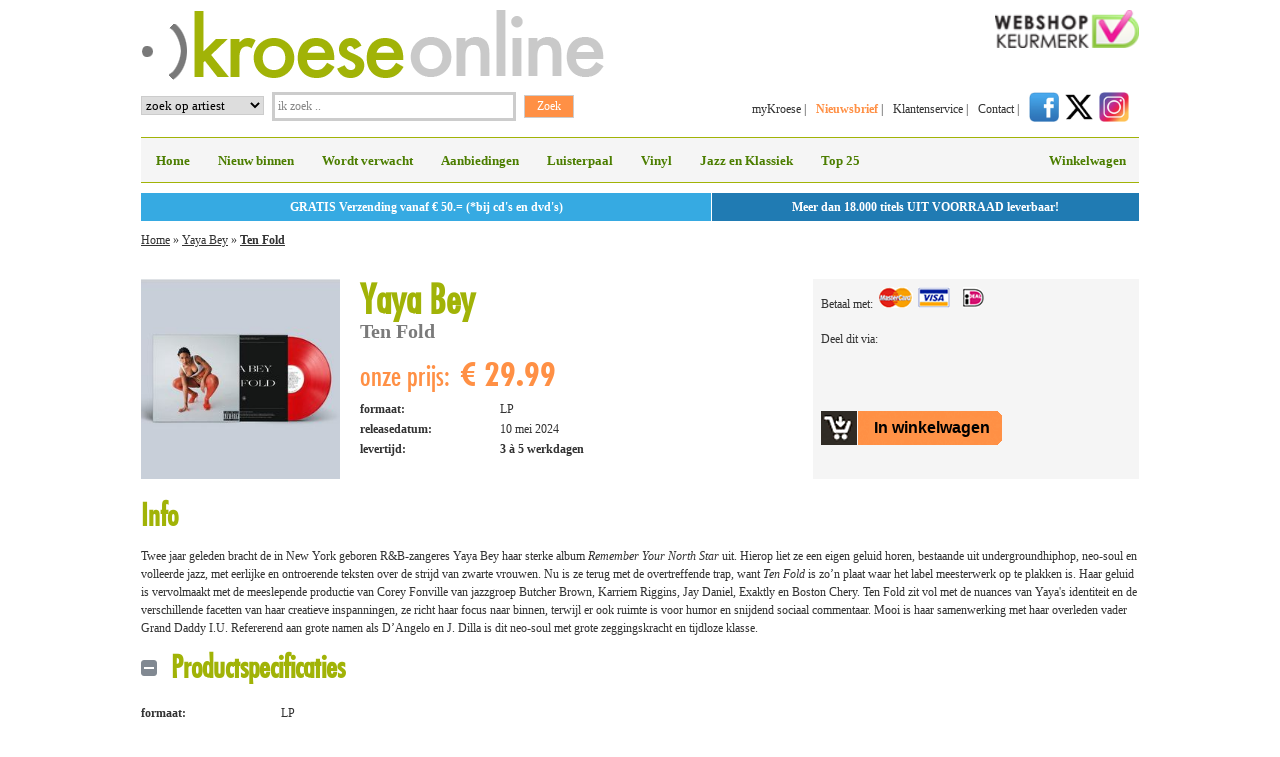

--- FILE ---
content_type: text/html; charset=ISO-8859-1
request_url: https://www.kroese-online.nl/artikel/4522905/Yaya_Bey/Ten_Fold
body_size: 14837
content:

<!DOCTYPE html PUBLIC "-//W3C//DTD XHTML 1.0 Strict//EN" "http://www.w3.org/TR/xhtml1/DTD/xhtml1-strict.dtd"><html xmlns="http://www.w3.org/1999/xhtml" xml:lang="en" lang="en">
<head>
<meta name="google-site-verification" content="poQvFrZIdseJkLQMc9hFGEE8dR9SOgnTa19VlR1wElw" />

    <script type="text/javascript" src="/js/swfobject.js"></script>

            <title>Yaya Bey | Ten Fold | Kroese Online</title>    <meta http-equiv="content-type" content="text/html; charset=iso-8859-1"/>
    <meta name="description" content="Yaya Bey, Ten Fold, LP">
    <meta name="keywords" content="Yaya Bey, Ten Fold, LP">

    <link rel="stylesheet" type="text/css" media="all" href="/css/reset.css"/>
    <link rel="stylesheet" type="text/css" media="all" href="/css/1018_6_10.css?v3"/>
    <link rel="stylesheet" type="text/css" media="all" href="/css/kroese5.css?v3"/>
    <!--[if IE]>
    <link rel="stylesheet" type="text/css" href="css/ie.css"/>
    <![endif]-->

    <script type="text/javascript">
		var AbsPath = '/';
    </script>
        <script type="text/javascript" src="https://ajax.googleapis.com/ajax/libs/jquery/1.7.2/jquery.min.js"></script>
    <link rel="stylesheet" href="/css/nivo/default/default.css" type="text/css" media="screen"/>
    <link rel="stylesheet" href="/css/nivo/nivo-slider.css" type="text/css" media="screen"/>

    <script type="text/javascript" src="/js/general.js"></script>
    <script src="https://www.google.com/recaptcha/api.js" async defer></script>
    <!-- Mega Menu  -->
    <link rel="stylesheet" href="/css/megamenu2.css" type="text/css" media="screen"/>
            <link rel="stylesheet" href="/css/luisterpaal.css?v=2" type="text/css" media="screen" />    </head>
<body>
<div class="main">

    	<div class="g3 logo">
		<a href="/" title="naar de homepage van Kroese online"><img src="/images/elements/logo-463-70.png" alt="Kroese online" title="De beste aanbiedingen voor CD's en DVD's vind je bij Kroese online" width="463" height="70" /></a>
	</div>
	<div class="g3 keurmerk"><a href="https://www.keurmerk.info/Leden_Partners/LidDetails/2179?s=1" title="naar de website van webshop keurmerk" rel="external"><img src="/images/elements/webshopkeurmerk.png" alt="webshopkeurmerk-logo" width="144" height="38" style="float:right;" /></a></div>
	<div class="clear"></div>

	<div class="g3 zoeken">
			<form id="zoek" action='/zoekresultaat/' method='post'>
				<table>
					<tbody>
						<tr>
							<td>
							<select name='what' class="inputzoekoption"><option value='artiest'>zoek op artiest</option><option value='titel'>zoek op titel</option><option value='trefwoord'>zoek op trefwoord</option><option value='ean'>zoek op EAN code</option></select>
							</td>
							<td><input
								class="inputzoektekst"
								type="text"
								name="searchtext"
								onblur="if (this.value == '') {
									this.value = 'ik zoek ..';
								}" onfocus="if (this.value == 'ik zoek ..') {
									this.value = '';
								}"
								value="ik zoek .." /></td>
							<td><input type="submit" class="inputzoekbutton" name="submit" value="Zoek" /></td>
						</tr>
					</tbody>
				</table>
			</form>
	</div>

	<div class="g3 navigatietoprechts">
		<ul>
			<li><a href="/my-kroese/" title="myKroese online">myKroese</a>  |</li>
			<li><a class="navbold" href="/nieuwsbrief-inschrijven/" title="abonneer je op de nieuwsbrief van Kroese online">Nieuwsbrief</a>  |</li>
			<li><a href="/klantenservice/" title="naar de klantenservice van Kroese online">Klantenservice</a>  |</li>
			<li><a href="/contact/" title="naar de contactgegevens van Kroese online">Contact</a> |</li>
			<li><a href="https://www.facebook.com/kroeserecordshops" title="Kroese op Facebook" rel="external"><img src="/images/social/facebook.png" alt="facebook" width="30" height="30" /></a><a
                        href="https://twitter.com/#!/kroese" title="Kroese op X" rel="external"><img
                            src="/images/social/x.png" alt="X" width="30" height="30"
                            style="margin-left:5px;"/></a><a href="https://www.instagram.com/kroeserecordshops/"
                                                             title="Kroese op Instagram" rel="external"><img
                            src="/images/social/instagram.png" alt="Instagram" width="30" height="30"
                            style="margin-left:5px;"/></a></li>
		</ul>
	</div>
	
<!-- begin blok -->

<div class="g6 megamenu">

<!-- Begin Mega Menu -->



<ul id="menu" class="menu_grey"><li>
			<a href="/home/"
						>Home</a>	
			</li><li>
			<a href="/nieuw-binnen/"
						>Nieuw binnen</a>	
			</li><li>
			<a href="/wordt-verwacht/"
						>Wordt verwacht</a>	
			</li><li>
			<a href="/aanbiedingen/"
						>Aanbiedingen</a>	
			</li><li>
			<a href="/luisterpaal/"
						>Luisterpaal</a>	
			</li><li>
			<a href="/vinyl/"
						>Vinyl</a>	
			</li><li>
			<a href="/jazz-en-klassiek/"
						>Jazz en Klassiek</a>	
			</li><li>
			<a href="/top-25/"
						>Top 25</a>	
			</li>	
	<!-- begin navigatie winkelwagen -->
	<li class="right"><a href="https://www.kroese-online.nl/winkelwagen/">Winkelwagen</a>
	</li>
	</ul><!-- Einde Mega Menu -->
	</div>
<div class="g6 HeaderInfo">
	<div class="HeaderInfoLeft">GRATIS Verzending vanaf &euro; 50.= (*bij cd's en dvd's)</div>
	<div class="HeaderInfoRight">Meer dan 18.000 titels UIT VOORRAAD leverbaar!</div>
	<div class="clear"></div>
</div>
<div class="clear"></div>
    <div class="clear"></div>

    	<!-- begin broodkruimel blok -->
	<div class="g6 broodkruimel">
		<p class="breadcrumb">
		<a		    href="/"
		  >Home</a>&nbsp;&raquo;&nbsp;<a		    href="/zoekresultaat/?Artist=Yaya Bey"
		  >Yaya Bey</a>&nbsp;&raquo;&nbsp;<a class="Last"		    href="/artikel/4522905/Yaya_Bey/Ten_Fold"
		  >Ten Fold</a></p>
	</div>
	<!-- einde breadcrumb blok -->
	     	    <div class="g4 item">

	    <div class="imageitem">
		    <img src="/format/j21/?file=323/919/fadduv9t.j01" alt="Yaya Bey Ten Fold" height="200" /><br />
		    	   	</div>
			    <div>
		    <ul>
			    <li><h1>Yaya Bey<br /><span class="itemnaam">Ten Fold</span></h1></li>
			    <li><span class="onzeprijstekst">onze prijs:</span><span class="onzeprijsprijs">&euro;&nbsp;29.99</span></li>
			    <li>&nbsp;</li>
							    <li class="iteminfolinksli"><span class="iteminfolinks">formaat:</span>LP</li>
			    <li class="iteminfolinksli"><span class="iteminfolinks">releasedatum:</span>10 mei 2024</li>				<li class="iteminfolinksli"><span class="iteminfolinks">levertijd:</span><span class="iteminfolinksli"><b>3 à 5 werkdagen</b></span></li>
		    </ul>
	    </div>
    </div>

    <div class="g2 onzeprijsachtergrond">

	<ul>
        <li>Betaal met:&nbsp;&nbsp;<img src="/images/elements/betaalpas.png" alt="betaalpassen" /></li>
        <li>&nbsp;</li>
        <li style="height:32px;"><p class="deelditvia">Deel dit via:&nbsp;&nbsp;</p>
	        <!-- AddThis Button BEGIN -->
	        <div class="addthis_toolbox addthis_default_style addthis_32x32_style" style="float:left; width: 120px;">
		        <a class="addthis_button_facebook"></a>
		        <a class="addthis_button_twitter"></a>
		        <a class="addthis_button_email"></a>
	        </div>
	        <script type="text/javascript" src="https://s7.addthis.com/js/250/addthis_widget.js#username=xa-4d6565de47c0236a"></script>
        	<!-- AddThis Button END -->
        </li>
        <li>&nbsp;</li>
        <li class="Empty">&nbsp;</li>        <li>
	        
        	<form name="AddArticle4522905" method="post" action="https://www.kroese-online.nl/winkelwagen/">
        		<input type="hidden" name="AddArticle" value="4522905" />
        		<input class="ToBasket" type="submit" name="AddToBasket" value="In winkelwagen" />
        	</form>
		        </li>
    </ul>

    </div>

    <div class="clear">&nbsp;</div>

    	    <div class="g6 info lineheight">
		    <h5>Info</h5>
		    <br/>
			<p>Twee jaar geleden bracht de in New York geboren R&amp;B-zangeres Yaya Bey haar sterke album<i> Remember Your North Star</i> uit. Hierop liet ze een eigen geluid horen, bestaande uit undergroundhiphop, neo-soul en volleerde jazz, met eerlijke en ontroerende teksten over de strijd van zwarte vrouwen. Nu is ze terug met de overtreffende trap, want <i>Ten Fold</i> is zo&rsquo;n plaat waar het label meesterwerk op te plakken is. Haar geluid is vervolmaakt met de meeslepende productie van Corey Fonville van jazzgroep Butcher Brown, Karriem Riggins, Jay Daniel, Exaktly en Boston Chery. Ten Fold zit vol met de nuances van Yaya&#39;s identiteit en de verschillende facetten van haar creatieve inspanningen, ze richt haar focus naar binnen, terwijl er ook ruimte is voor humor en snijdend sociaal commentaar. Mooi is haar samenwerking met haar overleden vader Grand Daddy I.U. Refererend aan grote namen als D&rsquo;Angelo en J. Dilla is dit neo-soul met grote zeggingskracht en tijdloze klasse.</p>
		</div>
			<div class="g6 productspecificatie">
		<h5 class="links-handle-open links-activehandle">Productspecificaties</h5>
		<ul>
		   	<li class="iteminfolinksli"><span class="iteminfolinks">formaat:</span>LP</li>
		    <li class="iteminfolinksli"><span class="iteminfolinks">releasedatum:</span>10 mei 2024</li><li class="iteminfolinksli"><span class="iteminfolinks">EAN:</span>5054429193237</li><li class="iteminfolinksli"><span class="iteminfolinks">Kroese ID:</span>4522905</li><li class="iteminfolinksli"><span class="iteminfolinks">leverancier:</span>Play it again Sam</li><li class="iteminfolinksli"><span class="iteminfolinks">label:</span>LABELS B BIG DA</li><li class="iteminfolinksli"><span class="iteminfolinks">levertijd:</span>3 à 5 werkdagen</li><li class="iteminfolinksli"><span class="iteminfolinks">herkomst:</span>Nederland</li>
	    </ul>
	</div>

	    <div class="g6 item"
    	><a href="/artiest/2031997/Yaya_Bey"
    		class="artistAll">Klik hier voor alles van Yaya Bey</a><br /><br /></div>

<!-- Toggle  -->
<script type="text/javascript" src="/javascripts/toggle.js"></script>

        <div class="clear"></div>        <div class="g6 footer">
            <ul class="links">
	<li><a href="/contact">Contact</a></li>
	<li><a href="/my-kroese">myKroese</a></li>
	<li><a href="/klantenservice">Klantenservice</a></li>
	<li><a href="/klantenservice/bestellen-en-betalen/algemene-voorwaarden/">Algemene voorwaarden</a></li>
	<li><a href="/privacy-policy/">Privacy policy</a></li>
	<li><a href="/veelgestelde-vragen/">Veelgestelde vragen</a></li>
	<li><a href="https://www.kroese-online.nl/actie/BOX_SETS_op_CD_en_LP_Vinyl"><strong>Luxe CD en Vinyl Box sets&nbsp;</strong></a></li>
	<li><a href="https://www.kroese-online.nl/actie/Aangenaam_Klassiek_2023">Aangenaam Klassiek 2024</a></li>
	<li><a href="https://www.kroese-online.nl/actie/Record_Store_Day">Record Store Day</a></li>
	<li><strong><a href="https://www.kroese-online.nl/actie/Album_Jaarlijst">Album Jaarlijst 2024</a></strong></li>
	<li><a href="https://www.kroese-online.nl/actie/K-Pop_cd_s">K-pop</a></li>
	<li><a href="https://www.kroese-online.nl/actie/Kroese_Records_label"><strong>Het Kroese Records Label</strong></a></li>
</ul>

<p>&nbsp;</p>
            <ul class="midden">
	<li><a href="https://www.kroese-online.nl/weblog/">Het complete weblog</a></li>
	<li><a href="/nieuw-binnen">Nieuw binnen</a></li>
	<li><a href="/wordt-verwacht">Wordt verwacht</a></li>
	<li><a href="/aanbiedingen">Aanbiedingen</a></li>
	<li><a href="/luisterpaal">Luisterpaal</a></li>
	<li><a href="/vinyl">Vinyl</a></li>
	<li><a href="https://www.kroese-online.nl/actie/Muziekcassettes">Muziekcassettes</a></li>
	<li><a href="/hot-pre-order">Hot pre-orders</a></li>
	<li><a href="/top-25">Top 25</a></li>
	<li><a href="https://www.kroese-online.nl/actie/KROESE_Live">Instore agenda</a>&nbsp;</li>
</ul>
            <ul class="rechts">
                <li style="margin-bottom:20px;">Abonneer je nu op onze nieuwsbrief</li>
                <li>
                    <form action="" method="post" style="float:left;">
                        <input type="hidden" name="Aanmelden" value="X"/>
                        <ul>
                            <li><input class="inputnieuwsbrief" type="text" name="Voornaam" style="width: 245px;"
                                           value="je voornaam"/></li>
                            <li><input class="inputnieuwsbrief" type="text" name="Achternaam" style="width: 245px;"
                                           value="je achternaam *"/></li>
                            <li><input class="inputnieuwsbrief" type="text" name="Email" style="width: 245px;"
                                           value="je e-mailadres *"/></li>
                            <li>                                <input type="hidden" name="recaptcha_response" id="recaptchaResponse">
<div id="inline-badge"></div>
<script src="https://www.google.com/recaptcha/api.js?render=explicit&onload=onRecaptchaLoadCallback"></script>
<script>
	function onRecaptchaLoadCallback() {
		var clientId = grecaptcha.render('inline-badge', {
			'sitekey': '6LeKqr0UAAAAABvt2airUrq4NAcOnKYAkRNxAwHD',
			'badge': 'inline',
			'size': 'invisible'
		});

		grecaptcha.ready(function () {
			grecaptcha.execute(clientId, {
				action: 'newsletter'
			})
				.then(function (token) {
					var recaptchaResponse = document.getElementById('recaptchaResponse');
					recaptchaResponse.value = token;
				});
		});
	}
</script>                            </li>
                            <li><input type="submit" class="inputverstuurbutton" name="submit" value="Verstuur >"/></li>
                        </ul>
                    </form>
                </li>
            </ul>
                    </div>
        <div class="clear"></div>
        </div>
<!-- einde main -->

<!-- mouseover over afbeelding en link  -->
<script type="text/javascript">
	$(".cover-rechts").click(function () {
		window.location = $(this).find("a").attr("href");
		return false;
	});
</script>
<!-- rel attribuut aan link voor openen in nieuw tabblad  -->
<script type="text/javascript">
	$(document).ready(function () {
		$('a[rel="external"]').click(function () {
			window.open($(this).attr('href'));
			return false;
		});
	});
</script>
    <script type="text/javascript">
		var gaJsHost = (("https:" == document.location.protocol) ? "https://ssl." : "http://www.");
		document.write(unescape("%3Cscript src='" + gaJsHost + "google-analytics.com/ga.js' type='text/javascript'%3E%3C/script%3E"));
    </script>
    <script type="text/javascript">
		try {
			// var pageTracker = _gat._getTracker("UA-7410735-1"); #Oude tracking ID
			var pageTracker = _gat._getTracker("UA-123884356-1");
			pageTracker._trackPageview();
		} catch (err) {
		}</script>
    </body>
</html>



--- FILE ---
content_type: text/html; charset=utf-8
request_url: https://www.google.com/recaptcha/api2/anchor?ar=1&k=6LeKqr0UAAAAABvt2airUrq4NAcOnKYAkRNxAwHD&co=aHR0cHM6Ly93d3cua3JvZXNlLW9ubGluZS5ubDo0NDM.&hl=en&v=naPR4A6FAh-yZLuCX253WaZq&size=invisible&badge=inline&anchor-ms=20000&execute-ms=15000&cb=jka9d81c9dpn
body_size: 44937
content:
<!DOCTYPE HTML><html dir="ltr" lang="en"><head><meta http-equiv="Content-Type" content="text/html; charset=UTF-8">
<meta http-equiv="X-UA-Compatible" content="IE=edge">
<title>reCAPTCHA</title>
<style type="text/css">
/* cyrillic-ext */
@font-face {
  font-family: 'Roboto';
  font-style: normal;
  font-weight: 400;
  src: url(//fonts.gstatic.com/s/roboto/v18/KFOmCnqEu92Fr1Mu72xKKTU1Kvnz.woff2) format('woff2');
  unicode-range: U+0460-052F, U+1C80-1C8A, U+20B4, U+2DE0-2DFF, U+A640-A69F, U+FE2E-FE2F;
}
/* cyrillic */
@font-face {
  font-family: 'Roboto';
  font-style: normal;
  font-weight: 400;
  src: url(//fonts.gstatic.com/s/roboto/v18/KFOmCnqEu92Fr1Mu5mxKKTU1Kvnz.woff2) format('woff2');
  unicode-range: U+0301, U+0400-045F, U+0490-0491, U+04B0-04B1, U+2116;
}
/* greek-ext */
@font-face {
  font-family: 'Roboto';
  font-style: normal;
  font-weight: 400;
  src: url(//fonts.gstatic.com/s/roboto/v18/KFOmCnqEu92Fr1Mu7mxKKTU1Kvnz.woff2) format('woff2');
  unicode-range: U+1F00-1FFF;
}
/* greek */
@font-face {
  font-family: 'Roboto';
  font-style: normal;
  font-weight: 400;
  src: url(//fonts.gstatic.com/s/roboto/v18/KFOmCnqEu92Fr1Mu4WxKKTU1Kvnz.woff2) format('woff2');
  unicode-range: U+0370-0377, U+037A-037F, U+0384-038A, U+038C, U+038E-03A1, U+03A3-03FF;
}
/* vietnamese */
@font-face {
  font-family: 'Roboto';
  font-style: normal;
  font-weight: 400;
  src: url(//fonts.gstatic.com/s/roboto/v18/KFOmCnqEu92Fr1Mu7WxKKTU1Kvnz.woff2) format('woff2');
  unicode-range: U+0102-0103, U+0110-0111, U+0128-0129, U+0168-0169, U+01A0-01A1, U+01AF-01B0, U+0300-0301, U+0303-0304, U+0308-0309, U+0323, U+0329, U+1EA0-1EF9, U+20AB;
}
/* latin-ext */
@font-face {
  font-family: 'Roboto';
  font-style: normal;
  font-weight: 400;
  src: url(//fonts.gstatic.com/s/roboto/v18/KFOmCnqEu92Fr1Mu7GxKKTU1Kvnz.woff2) format('woff2');
  unicode-range: U+0100-02BA, U+02BD-02C5, U+02C7-02CC, U+02CE-02D7, U+02DD-02FF, U+0304, U+0308, U+0329, U+1D00-1DBF, U+1E00-1E9F, U+1EF2-1EFF, U+2020, U+20A0-20AB, U+20AD-20C0, U+2113, U+2C60-2C7F, U+A720-A7FF;
}
/* latin */
@font-face {
  font-family: 'Roboto';
  font-style: normal;
  font-weight: 400;
  src: url(//fonts.gstatic.com/s/roboto/v18/KFOmCnqEu92Fr1Mu4mxKKTU1Kg.woff2) format('woff2');
  unicode-range: U+0000-00FF, U+0131, U+0152-0153, U+02BB-02BC, U+02C6, U+02DA, U+02DC, U+0304, U+0308, U+0329, U+2000-206F, U+20AC, U+2122, U+2191, U+2193, U+2212, U+2215, U+FEFF, U+FFFD;
}
/* cyrillic-ext */
@font-face {
  font-family: 'Roboto';
  font-style: normal;
  font-weight: 500;
  src: url(//fonts.gstatic.com/s/roboto/v18/KFOlCnqEu92Fr1MmEU9fCRc4AMP6lbBP.woff2) format('woff2');
  unicode-range: U+0460-052F, U+1C80-1C8A, U+20B4, U+2DE0-2DFF, U+A640-A69F, U+FE2E-FE2F;
}
/* cyrillic */
@font-face {
  font-family: 'Roboto';
  font-style: normal;
  font-weight: 500;
  src: url(//fonts.gstatic.com/s/roboto/v18/KFOlCnqEu92Fr1MmEU9fABc4AMP6lbBP.woff2) format('woff2');
  unicode-range: U+0301, U+0400-045F, U+0490-0491, U+04B0-04B1, U+2116;
}
/* greek-ext */
@font-face {
  font-family: 'Roboto';
  font-style: normal;
  font-weight: 500;
  src: url(//fonts.gstatic.com/s/roboto/v18/KFOlCnqEu92Fr1MmEU9fCBc4AMP6lbBP.woff2) format('woff2');
  unicode-range: U+1F00-1FFF;
}
/* greek */
@font-face {
  font-family: 'Roboto';
  font-style: normal;
  font-weight: 500;
  src: url(//fonts.gstatic.com/s/roboto/v18/KFOlCnqEu92Fr1MmEU9fBxc4AMP6lbBP.woff2) format('woff2');
  unicode-range: U+0370-0377, U+037A-037F, U+0384-038A, U+038C, U+038E-03A1, U+03A3-03FF;
}
/* vietnamese */
@font-face {
  font-family: 'Roboto';
  font-style: normal;
  font-weight: 500;
  src: url(//fonts.gstatic.com/s/roboto/v18/KFOlCnqEu92Fr1MmEU9fCxc4AMP6lbBP.woff2) format('woff2');
  unicode-range: U+0102-0103, U+0110-0111, U+0128-0129, U+0168-0169, U+01A0-01A1, U+01AF-01B0, U+0300-0301, U+0303-0304, U+0308-0309, U+0323, U+0329, U+1EA0-1EF9, U+20AB;
}
/* latin-ext */
@font-face {
  font-family: 'Roboto';
  font-style: normal;
  font-weight: 500;
  src: url(//fonts.gstatic.com/s/roboto/v18/KFOlCnqEu92Fr1MmEU9fChc4AMP6lbBP.woff2) format('woff2');
  unicode-range: U+0100-02BA, U+02BD-02C5, U+02C7-02CC, U+02CE-02D7, U+02DD-02FF, U+0304, U+0308, U+0329, U+1D00-1DBF, U+1E00-1E9F, U+1EF2-1EFF, U+2020, U+20A0-20AB, U+20AD-20C0, U+2113, U+2C60-2C7F, U+A720-A7FF;
}
/* latin */
@font-face {
  font-family: 'Roboto';
  font-style: normal;
  font-weight: 500;
  src: url(//fonts.gstatic.com/s/roboto/v18/KFOlCnqEu92Fr1MmEU9fBBc4AMP6lQ.woff2) format('woff2');
  unicode-range: U+0000-00FF, U+0131, U+0152-0153, U+02BB-02BC, U+02C6, U+02DA, U+02DC, U+0304, U+0308, U+0329, U+2000-206F, U+20AC, U+2122, U+2191, U+2193, U+2212, U+2215, U+FEFF, U+FFFD;
}
/* cyrillic-ext */
@font-face {
  font-family: 'Roboto';
  font-style: normal;
  font-weight: 900;
  src: url(//fonts.gstatic.com/s/roboto/v18/KFOlCnqEu92Fr1MmYUtfCRc4AMP6lbBP.woff2) format('woff2');
  unicode-range: U+0460-052F, U+1C80-1C8A, U+20B4, U+2DE0-2DFF, U+A640-A69F, U+FE2E-FE2F;
}
/* cyrillic */
@font-face {
  font-family: 'Roboto';
  font-style: normal;
  font-weight: 900;
  src: url(//fonts.gstatic.com/s/roboto/v18/KFOlCnqEu92Fr1MmYUtfABc4AMP6lbBP.woff2) format('woff2');
  unicode-range: U+0301, U+0400-045F, U+0490-0491, U+04B0-04B1, U+2116;
}
/* greek-ext */
@font-face {
  font-family: 'Roboto';
  font-style: normal;
  font-weight: 900;
  src: url(//fonts.gstatic.com/s/roboto/v18/KFOlCnqEu92Fr1MmYUtfCBc4AMP6lbBP.woff2) format('woff2');
  unicode-range: U+1F00-1FFF;
}
/* greek */
@font-face {
  font-family: 'Roboto';
  font-style: normal;
  font-weight: 900;
  src: url(//fonts.gstatic.com/s/roboto/v18/KFOlCnqEu92Fr1MmYUtfBxc4AMP6lbBP.woff2) format('woff2');
  unicode-range: U+0370-0377, U+037A-037F, U+0384-038A, U+038C, U+038E-03A1, U+03A3-03FF;
}
/* vietnamese */
@font-face {
  font-family: 'Roboto';
  font-style: normal;
  font-weight: 900;
  src: url(//fonts.gstatic.com/s/roboto/v18/KFOlCnqEu92Fr1MmYUtfCxc4AMP6lbBP.woff2) format('woff2');
  unicode-range: U+0102-0103, U+0110-0111, U+0128-0129, U+0168-0169, U+01A0-01A1, U+01AF-01B0, U+0300-0301, U+0303-0304, U+0308-0309, U+0323, U+0329, U+1EA0-1EF9, U+20AB;
}
/* latin-ext */
@font-face {
  font-family: 'Roboto';
  font-style: normal;
  font-weight: 900;
  src: url(//fonts.gstatic.com/s/roboto/v18/KFOlCnqEu92Fr1MmYUtfChc4AMP6lbBP.woff2) format('woff2');
  unicode-range: U+0100-02BA, U+02BD-02C5, U+02C7-02CC, U+02CE-02D7, U+02DD-02FF, U+0304, U+0308, U+0329, U+1D00-1DBF, U+1E00-1E9F, U+1EF2-1EFF, U+2020, U+20A0-20AB, U+20AD-20C0, U+2113, U+2C60-2C7F, U+A720-A7FF;
}
/* latin */
@font-face {
  font-family: 'Roboto';
  font-style: normal;
  font-weight: 900;
  src: url(//fonts.gstatic.com/s/roboto/v18/KFOlCnqEu92Fr1MmYUtfBBc4AMP6lQ.woff2) format('woff2');
  unicode-range: U+0000-00FF, U+0131, U+0152-0153, U+02BB-02BC, U+02C6, U+02DA, U+02DC, U+0304, U+0308, U+0329, U+2000-206F, U+20AC, U+2122, U+2191, U+2193, U+2212, U+2215, U+FEFF, U+FFFD;
}

</style>
<link rel="stylesheet" type="text/css" href="https://www.gstatic.com/recaptcha/releases/naPR4A6FAh-yZLuCX253WaZq/styles__ltr.css">
<script nonce="p2L4aIij9XRZAzC9G3BzTQ" type="text/javascript">window['__recaptcha_api'] = 'https://www.google.com/recaptcha/api2/';</script>
<script type="text/javascript" src="https://www.gstatic.com/recaptcha/releases/naPR4A6FAh-yZLuCX253WaZq/recaptcha__en.js" nonce="p2L4aIij9XRZAzC9G3BzTQ">
      
    </script></head>
<body><div id="rc-anchor-alert" class="rc-anchor-alert"></div>
<input type="hidden" id="recaptcha-token" value="[base64]">
<script type="text/javascript" nonce="p2L4aIij9XRZAzC9G3BzTQ">
      recaptcha.anchor.Main.init("[\x22ainput\x22,[\x22bgdata\x22,\x22\x22,\[base64]/[base64]/[base64]/[base64]/[base64]/[base64]/[base64]/Mzk3OjU0KSksNTQpLFUuaiksVS5vKS5wdXNoKFtlbSxuLFY/[base64]/[base64]/[base64]/[base64]\x22,\[base64]\\u003d\x22,\x22LWw5WMOAeRDCg8K4wrTDnMKQw6fCpMOQMsKxbMOSfsO3A8OSwoB/wozCiibCv01pb1LClMKWb3zDpjIKe0jDkmE/[base64]/CilJYw7nDjxTDtjQ+PzTDkMKQw6LCucK6wr5ww4/Dlw3Ch8OZw4rCqW/[base64]/[base64]/e33CjsKMwo/Ci8OQw7TDrMOAIMK/H8O5w6bCizfCrMK+w7VMakJ+wp7DjsOFSMOJNsKpDsKvwrgzKF4UewBcQ2PDlhHDiHDCncKbwr/CsGnDgsOYfcKhZ8O9DjYbwrorHk8Lwqoowq3Cg8OCwrJtR1HDk8O5wpvCq0XDt8OlwoBleMOwwr9+GcOMaz/CuQVjwr1lRn3Dgj7CmT3CoMOtP8KiMW7DrMOFwojDjkZUw7zCjcOWwrrCgsOnV8KSDUldMsK1w7hoOQzCpVXConbDrcOpLU0mwplFegFpZcKmwpXCvsOQQVDCnxQHWCwmEH/DlXcyLDbDk2zDqBpbDF/[base64]/DqwhCAz3Dsn7Cnk3DtMK5Q8ObEwQcw5hYDnTCu8OFM8KQw6cAwo83w50EwpfDhMKPwrXDkEAeB2zCk8OYwrDDn8OnwpPDnBh8wrx8w7fDilXCgMOyVMK5wrPDr8KgXsO/[base64]/[base64]/w4F9wq8EwoA4N8OQw75iw6Y3w4tJwpXCosOjwpt0LWjDvcKpw4whWMKIw60/wpwPw57Cmk7Ch2lZwpzDrcOAw4pYw5k2AcK+XcKWw4PCuyzCgXTDqlnDqsKeZcOZcMKtN8KMMMOqw655w7zCj8KRw4LCnsOxw6TDtsO+bCoHw7dRScOcOG/DhsKOa3/Dq0IWcsKBOcK3WMKew5law6wFw6Bew5JWNnYoSB/CglYBwpvDiMKEcgLDhCrDtMO2wqpSwoXDqF/DmcONM8KzGCUlK8Oja8KHHxHDtn7DqHhGR8KOw7/DisKsw4TDjwPDnMKiw5LDqGTCgR1Rw5AFw6FGwrtnwq3Du8KIwpDCiMOswosNGCYGAFbCh8OGwoUgf8KNTUUJw5s7w6XCoMKIwo8ew553wrTCicOkwoLCgcOJw6guJ1DDlnXCtwYUw6ANw7l+w6LDiEgSwpEQR8K/T8O7w7rCuRFTXMK9AsOAwrBbw65yw5E7w6DDin0OwpRuPglhAsOCX8O2wqXDhFUWVsOgOTdYOUduEB0Iw4HCnMKpw6pyw60WFhU/GsKgwql6wqwKwobCiFpSw4jCtTsTwrvCmi8WJAErVAJfSgFiw4MZfMK3ecKPBU7Do13Cl8OQw7ESVzjDmURHwoDCqsKRw4fDssKpw57Dn8O/[base64]/Djm/CjMOPwpnCtwHCvxXDqsKJHsOew5hPfMKifcK2LTrDm8ORwpLDh0VBw7PClcKmAjrCvcO8w5XChDfDjMO3VVUswpBiPsOWw5Jnw7/DkGXDoRU+JMORwog5ZsKlUEnCqSt9w4LCj8OGCcKBwofCsU3DkMORGBXCnj7DucOqH8ObAcK9woDDo8OjA8OEwqrDg8KBw7jCghfDhcOcDR4OdRXCvGIjw71Awoc0w5rCuE1RNcKtesOSDcO/wql7XMONwpzCi8KsZzLDpcKowrocBsOCSHlDwohWW8OSVEkadlgnw4MwSyVmacOLDcOFd8OkwpHDn8O2w7p4w6wcWcOMw7xIZlVNwpnDr3s6NcOodmA/wrnDn8Kmw795w4rCpsKJZ8K+w4TDoA/Cr8ONdsOPw7vDoEfCrSnCr8OzwrBZwqzClWLCs8O0UsKzFCLDgsKABcOlN8K9w5kOw7kxw5YkfDnCp0TCvnXDicK2XhxyACjDrXMbwrY9PCnCr8KiPR0cNsOuwrdGw53CrmvDtsKsw4Bzw5DDrsOywotjDsOpwqljw6vDosKucU/[base64]/CnMKbaQdcwp7DmMKGw5bDvxdXa8KHwqtNw5sDFsOgEcO/XMKcwrcKNsOgBMKJTMOlwqXCmcKRWCY6eiRWHQR6wpl5wrHDh8K3WMOhUE/DpMKSY0ocW8ObQMO4w6nCqMOKZD8nwrzCrw/[base64]/Cv0ErcX7DvsOMwpzDncO1QTDChsK4wozCoUsDXk3DocK8OcKmBDDDlcOpA8OKL2fDocOrOMKlVyPDhcKRMcO+w5QAw6haw7zCg8OaHMKcw7MDw49IXlbCscK1TMKFwqDCuMO6w5x8w5HCrcK4f0g9wpPDncO2wqMXw4/[base64]/[base64]/[base64]/[base64]/[base64]/woMJNMKXFsOew6fCuQrCqMOQw7zCk2zDtWsKY8OtGsKLAsKPwosYwpXDj3QACsORwprConF4SMOWwrTDhcKDP8KFw7vChcOZw796OVd4wrtULMKdw6rCoQQKw6vDjlLCgh3Du8K/wp0QcMKvwrJCN01Ww4DDqn97U3YKfMKIX8OFRQTCk1TCv3QlWBAKw7jCu3cWNMK8CMOrbQvCkXJEdsK9wrcmCsOLwod7HsKbwpzClmAvYwxwJideRsKCw6/CvcKgGcOqw4dQw47CiD/ClQ54w5XDhFTCo8KawqA/woLDlWrCtnQ8wq9hw5XCrwgxwrd4w47CjwjDriF7Pj1QZw4qwr7Cs8OYc8O2cG4HQ8OTwp/CjcOUw4/CqMOZwqoJGjzDgxE/[base64]/Dlzd2NQEzdcO3RGIswrNkbAEnTTzDmFokwpnDhsKEw4ApAC/Dq1E4wo0gw5vCrw9Dc8K4UxdRwrQnM8OUw7Q0w7DCl30HwoTDgMOiGjLDtR/DpEc3woYMD8Kbw48owq3Cp8Oow6vCpztcTMKfUsKvPiXChi7DmMKgwopebsO/w4QaTcOUw7lFwr1YJMKwDGTDjUDCkcKjIiU2w5csRyXCmxxzwr/[base64]/[base64]/DjGRyF2zCs3XDosKHRFDDuMOgYFZ5JsOsw5hwHG7ChWvCk2TClMKkBGfChsOowosdABobBXjDugXCtcO+Ah1Lw7Z0BgXDpMKxw6ZSw5d+VcKWw49CwrDDiMO1w6IyDVkpDjfChcK6SE/CosKUw5nCnMKvw44lKsOoY1FvLUbDt8Ojw6hqI1DDo8KbwqhCOwVgwoFtEkjDtBzCiEIfw4TDgEjCvsKOAMKjw5M2w5I6WTklbit5w6PDiRJXw4DChQzCigtiRC7ClsO3b0DCscOQRcO+wpgwwofCnUw/wqFBw7lQw7zDs8ORRGDCksKqw6rDmjvCg8KNw5XDicO3UcKPw7/[base64]/[base64]/Dk1hkw7XCnMOUw5rDjmpmwr9cD0vCmiVyw7jDtsOjPsOdWCUOJ0bCmybCtcO/[base64]/[base64]/DuMOcUcOhcwDDtE/CoMO0Mi0DDcK1PcKhDCwIXcOUFsO/UsK3J8OcDSMxPW8ibMOsByYxajPDvVBJw6pZVyVbaMObeEnCuHhmw7hLw5peS3Vqw4jCp8Kuf3cswplNw7V0w4zDvRzDrGbDr8KOUh7CmWnCq8OHPcKKw6AjUsKJDTrDtMKDw5XDtmXDqUPDgzkJw7/CuhjDoMKSPsKISz1dQm7CuMK0w7lDw55fwox4w6zDu8O0QsOzNMOdwppaUlNYWcO1XHQAwq0ALUkHwoUOwp1rRSQZChlXwrjDuSLCnUfDpcOYwro5w4fChkHDg8OjS3DDuGFKwqDCjid/MSPDnVFQw4TDtABgwqvDpcKsw43Dn1rDvALCjXgCOxYSworDtjASw53DgsOPw53Cq0cawotaDQvCs2VhwojDh8O0Ig3CqcOqbi/Cih/DtsOUw7jCpsKywobCrsObWkzDn8KseAl7LsK8woTDpyM0YXcLdcKpW8K9YF3ClX3DqcOZVn7CksKLMMKlc8KEwpI/HcOnVsKeExElSMOxwogWEULDlcOsCcOdSsOTDmHDicKOwofCjcKaFSTDsBd+wpUZw7XDhMKMwqx/wqFIw5XCq8OIwrsxw6Q9wpcnw4bCq8OcwrfDmALClcOyBDzDoj/[base64]/[base64]/DhEwcw73CjF8IaShIO2I7wqFnfG11wqzCg1dsLn3DqWzCgMOGwr5Uw5jDhsOGI8O4wqZPwpPDtBYzwr3DhHzDjlBKw4l7woYRYMK/ccOTVcKLwo5Dw67CoFZWwp/DhTthw44Hw5NnJMOww44rJMKPa8ONwodebMK6MW3CpyrCrcKdw44VIcOgw4bDqyPDosKDUcOOOMKNwoYGCCF1wp51wrzCi8OBwoF6w4ByN1EuDj7CicKPQ8Ktw6TCm8K1w5ITwosWCsORO0HCo8Knw6/[base64]/w5Biw4jCu8KcHF9cP8OAJ8KyNVPDjQbDv8KWwoEowqpnwrPCr0sAblnCo8KEwqnDocO6w4/CryY+NE4cw692w4LDoHBPKSDCp2nDt8O0w7zDvAjCgcOQUGjCs8KJZR3ClMO/w686JcOhw47CuhTDjMOuNMOTYsOXwrDCklLCucKdHcOjw67CjVBzw5VVdcORwo7Dn0R/[base64]/CgXTDkzhZF2pFJ8Oew706w4xXWA5Mw5PDqhTCicOGH8KcQHnDi8Olw6Ffw65MJcOOKi/Du2bCqcKfwpRSa8KPQ1Uyw4zCsMO2w5Ngw7DDicKkCsOIGjIMwpJxIC5bwphJw6fCtRnDknTDgsKtwoPDvsK9VDbCn8OBUmQXw4PCghhQwqQ/[base64]/Do23DqCQMw5TCmcK4PFUmwo7ClGlHVcKNWV3Dr8O4EcOOwqhDwqcbwoM/w6LDmznCpcKVwrMgwpTCpcOtw4xyUS/CgijCj8Osw7Ntw5fCiknCmsOnwo7Cl2Z9e8KSwpZTw7INwrREckHDnGVQLjDCksOCw7jDu3dtwrYbw6wBwoPChcOUa8K/B3vDpMOUw7zCj8OeJ8OEQ1rDkg5kR8KuIVZEw5/DinzDm8OEwo5MIzA/w6Igw4LClcOcwr7DpsOrw5xtP8OSw6FOwpPDp8O4DMO7wqcrWgnCsU3CjMK6wpLDm3BQwqlxVMKXwrPClcO2c8O6w6BPwp/[base64]/Cvh4ODsOrWsO+HgHDg0zDkRwJaWcawr8ZwpQnw6pdw4pTw6XDrcKyasK/wp3CkxNzw6czwrXCmS0wwo0aw7bCvcO8DjDCnFphY8OfwqhFw5wPw5vCgnLDk8KQwqoUNkBVwpgMwoFWwqQtKSEOw4bDscKdH8KXw6TCvUdMwo9keWk3w5TDj8OBw41yw4/Chgcrw4PDnCJ5TsOMEsOXw7zCkHZAwofDgQ48NnTCnyYlw74YwrbDqxRowrkzNRbCtMKjwpzCilHDjcOFwoc/TcKmdcK0Zw4Awo/DpzDCm8KIXSdqdzE1OD3CgAYEcnwnwrsTUR0fRcKkw65zwqbDhcODwoPClMOeH30ywojCgcO8FEUiw4zDmlcXMMKgWGd4Z2XDq8OKw5fCmsOEUMObBm8CwqB8fBTDm8OtcCHCgsKgBcKJbUvDjcK2MRJcMsKkP0DCm8OmXMKQwqjCtip/wq7Crnl4AMK4IMK+HAIowqHDpTddw6wNSBgqEnchDsKQRhknw54/w5zCgy0YSyTCsm3CjMKadXBZw4p9woRFLMOLDXN5w7vDt8Kcwr0Bw5nCiCLDuMOhKUkLaypOw4w9d8Okw6zDkFlkwqLCgxwiQBHDpsO/w4LCgsO5wqcqwo/[base64]/Dqhpxw4fDrSQWHsOiw7Qxwr/DuBvDogPDicKswrEhAV01V8O0TkXCsMO1PV7CgcO5w4ETwoBuEcKrw4w9UMKsWCRCH8ODwpfDlGxuw6XCjz/Dm0HCiXDDnMODwodVw4TCnTrCvTNcw5d/[base64]/TzV6wqAwUmtxw64dKsOhwrPDkhPDk8KSwpDCmjHCvHzCucOqYMKSdcKpwoA1wokIEsKQwo0KRcOpwpwow5zCtmHDvmUrcRvDoBEEB8Kdwp/Dh8OgXhnCp1lvwosEw5Esw4HCnhUXYkLDs8OSwoo1wr/DusOwwoNhSEtEwq/Dt8KpwrfCr8KHwoA3YcKHw7HDk8KuQ8OdA8OACRdzfcOAw6jCqCoFw7/DlkMyw4Fmw5bDt2lSSMKZW8KpQcOPfMOew5oFKcOhBSvDqsOtNcKgw4wAXk3DmsKWw7XDoQHDgS8OMFtTAGwqworCvFnDvwbCqcOkK0zCsxzDrV/[base64]/TB/DvGk+GTbCrSdZNcOwwo0YFzsUSj/DvMKZBXl/[base64]/asOXKSklwp0wHSjDmWkKH3skw6vCi8KUwp5jwpXCiMOYASPDtyTCpsKqSsOow5zDgDHCgcOLOsKQAMOKRi9iw6AfbMKoIsOpNsKJw5TDrhXDssK8w6tpK8OmBR/[base64]/[base64]/w5XDqMO+E8KaWsOhGDAuwo/ClTrCnTLDl3dWw7hzw7zCu8OOw7deMcKXesOUw6LDq8KnecKhwrzCmVXCs1TChBzCmmhVw6JcZcKuw45kU3kLwrnCrHpxWjLDowPCrcOJRUdtw7XCig3DmFY/w4xzwrHCv8OkwqBOecKxDsK1fsO9wrsewqrCpEAWJMKhR8KSw4XCo8O1wr/DosKJKMK3w4bCqMOlw7bCgsKlw44ewo9abistPcK2w5XDhsOzGxIAGVsSw6Q+MgPCncOhJsOEw7zCjsOGw7fDnMOfQMOrRVDCpsKJEMOtGAHDrsKCw5lcwp/Du8KKw43ChSzDllfDjcKMGhDCkl/DoWlXwrfCocODw6Q+wonCusKtSMOiwoHCjcKhw6x8cMKzwp7DtBLCiBvDuQXDoUDDpcOrVMOEwrTDksO9w77DpcOfwprCtm/[base64]/w5zCnsKDIMOkwqREOcKtwpDCtsKxwqg9w5fDucODw4XDs8KgYMKhfyrCq8KDw4/CkxHDihrDkcK3wpbDlDt3wqYew7plwr3DhcOBUwlfShnDhsO/[base64]/DuMKRw59uLMO9JMKGCFLCl1vDjWVtVyPCssK1w54tX04hw7/DuiBrTgjDiwgsCcKRcG92w6XClyHCm1MNw7JWwpANGzPDqsOAWnU4VCBiw7nDjyVdwqnDh8KQby/CgMK2w5HDmBDDr2HDiMOXwqLCvcKbwpoPN8O+w4nCjRvCrgTCm3vCkn94wp9kwrHDhBvDtUEIB8KMPMK6wqVAw5ZVPT7Cpy49wol+EcKECVBAwqNjw7ZTwodFwqvDmcOKw7XCtMKrwrwewo4vw6jCk8OxQRTCncO1DMOEwptgSsKEWiU3wqBUw5/CusKCKghtwosTw4PChm0bw6JKPBRCP8KNA1TCgcOFwpzCskHCtR44aUAFPMKoeMO4wr3DrhpzQmbCm8OEOcOuWGVLBQJzw7TCoxANC1EJw4PDq8Onw5t+wo7DhFc+bwYJw43Dmyolwr/DtcO9w50Gw6odKXDCscOAdsOJw74pPcKiw5peaC7DosO0RsOeRMOzUTzCsUnCji7DgWvDo8KkLsO4C8O0CQ/DhSbCu1fDk8Kdw4jCqMOCw602b8OPw4hXKCHDpnnCskXCsgvDsjVpLn7Ci8OwwpLDqMKbw4TCtG9acmrCkn92TMKyw5bCtcK2w4bCiALDiT4tfWYsN1lLQVnDq27CisK7wrfCmMKgVsOVwrLDuMOYe3nDoEnDpGrCl8O0fcOGw47DisKZw6jDrsKdJjpRwoZbwp/[base64]/QsKeaEBHCcK2wpjDplrClBJWwrhOwrXDlMO0wrEzesKfw5Vaw6BYDzgGw4dPDGcbwqbDihDChsO3KsO3QMOaP09ufRI7w5LCtcOxw6Q/bcOEwopiw589wq/CqsO/OHltanDCrsOGw7vCqUDCt8ObdMK4VcOmdTLDs8KtOsOWR8KDWynClhwhRgPCncKACMKzw6vDg8KDL8OswpUSwrE5w77DkF9kfS/CumnCnh8WC8OYfMKlacO8CcOpIMKAwr0Hw7zDtQ3DjcObUMKaw6HCgE3Cq8Oww7ERfVcrw5kawqjCoi7CkzvDmT45a8OMQcOYw5N7M8Khw6dAVGjDu2FGwrbDrW3Dvkh/[base64]/CsSBUIlcCwrsXZcOLQix0QsO5wr/CvsO4wr17IMOyw5nDiSspwp3DncO1w7jDv8OzwrZrw7TChHLDqg/[base64]/CnUZ+IcOFwonDlT5ID2LCnUE8NcK7JsO7PsKbGQnDjBBQworCuMOyCxbCl2swXsOxD8KxwpowQFDDvwttwo/CjStawoTDvSQZU8KkScOiBHvCksOYwqDDtw7Dsl8PPcOYw7PDnsOPDRrDjsK2GsOYwr9/QAHDuEs1wpPDtm8Fw502wppbwqHCrsKiwqTCvQU0wqXDnR4kHMK+IwsLVcO+Nkt8wrI/w60+HwPDlkHCgMOTw59Lw5TDt8OTw5N7w7Bww7F7wprCtMOUd8OgMyt/PCTCvsKIwrcVwoHDk8K4wow6dj1VQA8Qw5xRSsO2w5IkJMK/[base64]/Dg1IfwrsRw6DCiwvCl2fCqULDpcODSsOhw5NEwpRDw643fMORwo3Cog4yKMO5LVfDiVrCkcOeV0HCsRtnUR1IX8KodR00wo01wrXDql9lw57DksKGw67ChS8GKMKowqTDmsOLwpJvwqYHBW8zbBDClwfDpCnDiHzCqMK/FcKJwrnDiAHCoFECw5UxI8KwClLCqcKyw5HCksKPNsKCWhwswqRwwp4sw7hpwpsycsKBCgsANSpLQ8ORE0DCj8KQw6pYwrrDtA58w5Uowr0owpJeTUxDEWkMAsO1VwzCuC3DhcODanVzwqbDusO7w5MDwo/Dk1cgcgo1w4LCrMKUDsOYO8Kpw6lrb2/[base64]/DsBoBe8OODFIYXx/DgALCqD5nw5EHPlZ0wrwtS8OUXSBkw5/[base64]/[base64]/DuMKMPsORw7VAw7/Ci8O/wq7DsMK+w4fDl1zDgALDp1V8bsKCPMOSWyFxwrEPwp1fwqHCusOqHHnCrQpeG8OSKlrDt0MsOsOXw5rCs8O/w4PCusOlIXvDqcKXw4UOw6LDq37Dk2wSw6bCjywJw7LCn8K6UcOXwrfCjMK+DzNjwonCoGYXDsOywqsCesOew5sxcVFLecO4S8KBF3HDgCcqw5oOw7HCpMOLwo5fFsOjw7nDkMKbwozDv0/Dl2NAwq3CmsKiw4zDjsO3SsKZwr94J31oLsOsw6/[base64]/J8Ksw4UhIDx/C8O5w53DvsOSwq4EZiFtw4c5w5rCkx3CrTthW8K2w47DpgPCjMKUOsOHa8ODw5JKwo4+QGIAw5vDnWPCnMKGbcOTwrRFwoBfC8O8w79nw6XDvHt5MCJRXHRHwpRPRMKbw6FQw53DnMOZw7sRwoHDmGfCtcKAwp/DqxvDmC0dw74rM17DvENbw7DDnkPCnRfCgMOrwoXCi8K4DsKYwq5pwoYvJyBSH2hIwp4aw4bDsnnCk8O6wqLCgcOmwpPDqMODKHIHGWECBR4kCGPDisOSwqIlw74IG8O9XsOgw6HCncOGHcOVwrvCh10OO8OmV3TColA/wqfCuwfCr28bZ8Oew6Amw4HCiFxlCz/DicKVw4gCUMKhw4DDpsOfdMOHwqAgUSHCqUTDoTJqwo7CgnNXQ8KhRmPDny1uw5ZZXMKQE8KrG8KPdQAowrMpwpFfw7o4wp5JwoDDi0kBWnF/[base64]/Cqy/DiU/ChTxvT8OvCcOdwrDDmsOJwrdmwoZefUBKaMOYw4MbHMK8TS/CnMO3aEvDly4pZ2ZCLW/CsMK4wqgECz/CnMKffUHDszzCn8KTwoJCIsOXwrbCnsKMccOIBFXDkcKxwrwBwprDk8K1w77DilDCskMrw5stwr0kw4fCr8KYwrXDo8OhYsKjLcKpw6wVworDicKmwphgw7nCkicEFsOBFMOYSWTCrcO8N1rCjsOnw5Utwo9/w6sFesOvUMKJwr4fw6/[base64]/w5DCuMOIYMKnw4Ekw6wRPsKBwqfCqcOvwrUAPcKjw75fwovCnh/DtcORwp/DhsK4wp1zacKKUcKgw7XDqQfCtsOtwo0yOlYrVWjDqsKBXGN0HcKeBkHCrcODwobDrTEvw5vDonLCtF3DhxJHcMOTwqLDtGUvwpDCoCxAwofCgWDCkMKvKWgjwo/CgsKIw4vDvVPCssOgRMOPeQA5CzJeD8OEwofDkmVyYgLDnMO8wrPDgMKCZ8Kiw5Jebz/[base64]/[base64]/DmTtqeyDChsO0w6RYa8K7O0JWw49obMOrwoV5w4fCpCgYXcOVwrN8FsKVwogdAUFnw4MYwqQgwqrCkcKMwpbDl31Qw4wDw5fCnV4ddcO5wrprQsK/NGnCuBDDpBkPWMK4HmfCpSQ3LcKnH8Oew6HCqxvCu2UHwrUnwpt/w4xzw4PDosOYw6bCn8KdTBvDhQIzW159IjAiwqhswqkzwpFzw7ViDivDpS7Cj8KRw5g4w5lkwpTChlQ9wpXCsCfDtsOJw5zCtlXCuhjCqMOvRh15K8KUw491wrvDo8OlwrwzwqddwpEMSMOJwpPDlcKXGiXCosO3w65rw4rDkRANw7TDjMKKJVk+egzCrTMTWcOVST/Ds8KAwrrCmHXCosOWw4LCscKYwpgeSMK3cMKUI8OkwrvDpmxWwoFEwovCumIxPMKMdcKvUgDCsB8zI8KawoLDpMOUFyEockfCtmvCgX3CmmA/b8Olf8O1QkzCs3vDo37Ck37DlMOzesOdwrHCnsOiwqp0DR3DkMOaPsODwr/CvMKXHsKESg55RkjDl8OZJ8OxQHgfw6hhw5/CsjBww6XDicKswqk6w6xzdnonXV9WwqUywo/DtFokW8KKw7zCvmgnLB7DnAZUFMKCT8OWbDfDqcOnwoI0BcKYICN3w605w53Dv8OWD33Dr2HDgsKBOWgLw5jCrcK/w4rCjcOOwofCrVkSwo/[base64]/DhsKrw6AqKsKFw4TDmE/[base64]/wpxbwrAsw4LCigI5wr4AwpHDuCBUw6XDm8O0wqobQyDDtCAcw4jCinfCiXvCt8OhFcKec8KCwqHClMKswrLCucK0CsKFwo/[base64]/DhRbDvMKRf8KBw4nCn8K/XS3CkMKgTSfDksKKezkOX8KURsOlw77Cpg7Dv8Otw6/CpsOfw4jDnldfdw4gwr9mY23Du8OBwpULw4Z5w4kWwrjCsMKWIj1+w4JvwqnDsG3CnsOcNcOZH8O0wrnDtcKyY1hkwp4QWS8wA8KWwofDpCPDv8KvwoArfMK6Dy0Zw5fDs1/DpW/CjWnCj8OZwrpXUcOowojCtsKoV8OTwp4aw7PCsmbCpcOuZcKpw4gZwoN6fX88wqTDk8OgVEZgwpJFw4PDukocw7d5MxUNwqs4woXDj8OGIBgyXQXDmsOGwrpMX8KtwpfDpsO/GsK/SsO5CsK1GRjCrMKdwq/DtMOhAQUMV3HCk1towpbDpyHCncO/dMOgAsO/[base64]/CkcOFEyvClcO2wrFZMsODwoY8w50nFQkGDsKtdn/CvMOVwr9nwpPCucOVw5kyAlvDuAfCoEtrw7sTwoU4Flsnw7lyezPDuS82w7nChsK9VRVwwqBgw4sOwrTDtR/CmhLCjcOew6/DtsKnMQNqT8K0wpDCngnCpig+AMKPFsO/woYCIMOHwofCksOkwpbDksO3QDN2NAbDhwjCocOmwqTCuAVSw6rCiMOZRVvCpMKOV8OUKMOWwqnDuRzCtAFJcHXDrEsXwonDjDBmJsK3G8KLQkDDo3nDll0wQsOWHsOCwq/Dgzstw5/DrMKxw6tTewvDvTx+FhHDlw0awo/[base64]/CpsOpw5ZRHkQNwr8/E8KCSsKsw60Uwp4XGMK4w7TCrcOIHMK2wp5VGmDDn3tCF8K3UjPCnmQAwrDCiUYJw5dQHcKNOXXCiTrCt8O2aknDnVs6wpwJTsKSTcOua3YMZGrClVfDgMK/[base64]/exzDkDjCjAMFw6rDg8OvccK/Ll0xw40Qw6LCicOrwrXCiMO3wr/CuMKwwoopw68aE3YxwpxoNMOBw6LDilN8OANRbMOcw63CmsKALx7Cq2bDjiM9R8OQw4XCj8KewrfCiRwGwo7CtsOcKMOjwoYxCyDChsOMfQEUw5PDqQzDvzpRwqRkHlJ1SmDDk3jChMK9IxjDkcKLw4EFYsOGwoLDqsO+w4fCmMKSwrXCjXTCkl/DuMO/UnTCg8O+fwHDl8OGwqbCpEPDhsORED7CkcKST8Kcw47CpBbDiCB/[base64]/Dml3DsMKVG8Kvw4l5wrNjwqHCjH4sw47DgnbCtMO4w6RWQyZ7wqDDtG9wwq1sfsOBw5PCsRdFw7jDg8OGNMKxHSbCsynDtEkqwqEvwox/T8KGRkh/w7/Cj8ONw47CsMOmwrrDqMKaG8KVZ8KYwp3CiMKRwp7DqcKjA8OzwqA4wpJAa8ORw4rCjcOzw7rDscKGwobCuAhsw43CpHdVER7Cqy7DvDIKwqPDl8OOesOXwp3DqsKVw5Ivc2PCoSTCh8KXwoPCvxM4wp4AD8OAwqTCj8K2w67DkcK5AcO/W8KJw5rDgsK3w4nCjSDDtmUcw43DhAfChGEYw6nDpRwDwpzDoxw3wrzClXzCuzfDl8KaWcOyFMKuMsKvw6o0wpnClV3CssOswqUOw4IYYgoLwrB/PXZvw70JwpFXw4Iow5/CnsOLVsOZwpLDqcKrAsOgYXJ1PsOMBRHDs2bDhhvCmcKDIMODFcOiwrkuw6vCtmjCh8OywqfDv8Ovf0hAwoomw6XDksK1w6M7PWgiR8KpVRLCt8OqPQ/DtsKJc8OlX2DDkypUe8Kbw67Cki3DtcO0RUlHwoAmwqtBwrpXIV4Wwqdew6jDlyt2WMOSesK3wp1YN20/AETCri0nwoLDlm3DgsOLQ3HDrMKQD8OMw5DDl8ODBcOVN8KSICLCgsOxY3F3w5QuAcKtIMOow5nDqBENaGHDiyp9w4dpwpIAVBQ2F8OAfsKEwp9Yw7Egw45ScMKJwrBGw5piWcOJEMKdwpAaw6/Cu8OzCRFJAgLCm8OQwrvClsOJw4jDlsKUwqtgJ1fDq8OkesOLw57CtDZoY8Kiw5RIIGXCr8OkwpjDhyLDj8KpMy3CjiHCqWxiA8OLBAnDn8Oaw7Q6wqPDjlgZPG4/AMOIwp4SUcKaw7EEc3zCusKoZW3Di8Oew6tmw5XDmcKyw79SZDMRw6jCuRVkwpQ1BQUVwpvCpcK7w4DDrMKlw7wwwp/Cv3YewqPDj8K1GsOzw6NFZ8ODMxDCq2bCnsKhw6DCpmNuZcOtw5I1EXIle23CgcOnbGzDm8K1wphuw5ozVFDDjAVGwrvCqsKkw7jDqsO6w4VvdCBaN0IrfwPCuMOyBXRww43DgATChmMJwrQgwr0cwqfDosO1wqgLw63ChcKhwozDvg3CjR/DhzQLwot+ImHCmsOTw5TCisK1w4PCg8OiScKcLMKDw63DoxvCjMOVwpoTwobCrHkOw4bDpsKGQDAAwqLDuQnDlx3DhMOmwrnCoj0Twptow6XCisKTf8OJcMONISNgAwgKecKnwqkfw5InPUBwbMOLNjsgAR/Drx9HU8OkCCgkCsKCNm/Cg1bCq3l/w6Zaw5bCgMK4w5YawqbDjwRJMDtPw4zCicOSw5HDu3PDhTvCj8OdwpN9wrnDh11Xw7vCkVrDrsO5w6zDl0Nfwrg7w4Qkw73DmFzCqXPDr2vCt8KsNwzCtMKSw5jDrAYawopzfMKaw4kKfMK8eMO/w7DChsOJKzPDjcKUw5tTw7tnw5rCiB94c2PDscOxw7vCgR81Y8OOwoHCvcOAYxfDlMO3w6RKcMKvw4QVFsOvw5kSEsOtTxHCksOrPsOhRXfDu3lMwqMxZV/[base64]/DqcOLw7rCmMKZwodTGzrDuy54ZsO+w7LCl8O8w6/[base64]/CtC/[base64]/w6JCw780woYqwqbCvR0hf0dfaMKZXsKWVErCocOoVUhBwqLCicOiwr3CmkrDu2fCg8OhwonCicKAw4Mpw4zDjsOQw5TDrzk8\x22],null,[\x22conf\x22,null,\x226LeKqr0UAAAAABvt2airUrq4NAcOnKYAkRNxAwHD\x22,0,null,null,null,0,[21,125,63,73,95,87,41,43,42,83,102,105,109,121],[7241176,501],0,null,null,null,null,0,null,0,null,700,1,null,0,\[base64]/tzcYADoGZWF6dTZkEg4Iiv2INxgAOgVNZklJNBoZCAMSFR0U8JfjNw7/vqUGGcSdCRmc4owCGQ\\u003d\\u003d\x22,0,0,null,null,1,null,0,1],\x22https://www.kroese-online.nl:443\x22,null,[3,1,3],null,null,null,1,3600,[\x22https://www.google.com/intl/en/policies/privacy/\x22,\x22https://www.google.com/intl/en/policies/terms/\x22],\x22s1m1JNT81/5ICNWclkuazlNyHQRNTT4kuaHCKv7pCxw\\u003d\x22,1,0,null,1,1762792329010,0,0,[75,74],null,[218,138],\x22RC-O6CGtqqiJXXEYQ\x22,null,null,null,null,null,\x220dAFcWeA4Pgq5sV7Wjjx1IPgZroJUzKSyvWZPLMcmAg9eCHdMasldvKobeCg5lhBxadw9AI9xw0zaHZR4zJzH6UXi2nzYnsJw0cw\x22,1762875129050]");
    </script></body></html>

--- FILE ---
content_type: text/css
request_url: https://www.kroese-online.nl/css/1018_6_10.css?v3
body_size: 27044
content:
/*
1018px grid system ~ 6 columns ~ margin: 10px

donkergroen= 4c7e00
groen=a1b307
donkergrijs=797979
grijs=c9c9c9


slider= 660x260

/* = Main
--------------------------------------------------------------------------------*/
.main
{
	margin-left: auto;
	margin-right: auto;
	width: 1018px;
	background-color:#FFFFFF;
	background-repeat: repeat-y;
	margin-bottom: 30px;
}
body {
	background: #fff;
	padding: 10px 0 40px;
	color: #333333;
    font-family: Verdana;
    font-size: 12px;
}

a {
	color: #333;
	text-decoration: underline;
}
a:hover {
	text-decoration: none;
}

a.leesverder {
	text-decoration:none;
	display: block;
	font-family:Verdana;
	font-size:12px;
	color:#888;
	padding-top:3px;
}
a:hover.leesverder {
	text-decoration:none;
	display: block;
	font-family:Verdana;
	font-size:12px;
	color:#000;
}


/* --- navigatie top rechts ----------------*/
.navigatietoprechts{
	margin-top:10px;
}
.navigatietoprechts ul{
	float:right;
}
.navigatietoprechts ul li{
	float:left;
	margin-right: 10px;
	font: 12px Verdana;
}
.navigatietoprechts img{
	float:left;
	margin-top: -10px;
}
.navigatietoprechts a{
	text-decoration:none;
}
.navigatietoprechts a:hover{
	text-decoration:underline;
}



.megamenu{
	margin-top:5px;
}
.broodkruimel{
	margin-bottom:16px;
}

.breadcrumb {
	font-family: Verdana;
	font-size: 12px;
	color:#333;
	margin-bottom: 20px;
}


/* --- blog items ----------------*/

.blog-groot, .blog-klein{
	margin-bottom:50px;
}
.blog-groot-content{
	margin-bottom:50px;
}
.blog-groot-content p, .blog-klein-content p{
	font: 12px Verdana;
	padding-right:30px;
	line-height: 150%;
	margin-bottom:10px;
}
.blog-groot-content img{
	margin-bottom:10px;
	margin-top:10px;
	padding:8px; border:1px solid #f1f1f1;
}

.blog-groot-content.blog_banner img{
	margin-bottom:0;
	margin-top:0;
	padding:0px; border:0 none;
}

.blog-groot-content li {
	list-style: decimal;
	margin-left: 20px;
}

.blog-social-datum{
	margin-bottom:50px;
}
.blog-klein img{
	float:left;
	margin-right:20px;
	margin-bottom:20px;
	padding:4px;
	border:1px solid #f1f1f1;
}
.blog-klein h3{
	margin-bottom:15px;
}
.blogdatum{
	font-family:Verdana;
	font-size:12px;
	color:#888;
	float:left;
	margin-left:20px;
	margin-top:6px;
}


/* = fontface: futura --------------------------------*/

@font-face {font-family: 'FuturaLTCondensedBold'; src: url('../fontface/futura-webfont.eot?') format('eot'), url('../fontface/futura-webfont.woff') format('woff'), url('../fontface/futura-webfont.ttf') format('truetype'), url('../fontface/futura-webfont.svg#webfont3mzw2uzt') format('svg');
}

@font-face {font-family: 'FuturaLTCondensed'; src: url('../fontface/futuralt-condensed-webfont.eot?') format('eot'), url('../fontface/futuralt-condensed-webfont.woff') format('woff'),         url('../fontface/futuralt-condensed-webfont.ttf') format('truetype'), url('../fontface/futuralt-condensed-webfont.svg#webfontHZ1ajWVJ') format('svg');
}

/* h1 tot en met h7 zitten ook in ie.css */
h1{
	font-family: 'FuturaLTCondensed';
	font-size: 40px;
	color: #a1b307;
	margin-bottom: 15px;}

h2{
/* 	artikel artiest */
	font-family: Verdana;
	font-size: 16px;
	margin-bottom: 5px;
	color: #444;}

h2 span {
/* 	artikel titel */
	font-family: Verdana;
	font-size: 13px;
	color: #666;}

h3{
/* 	subkoppen */
	font-family: 'FuturaLTCondensed';
	font-size: 30px;
	color: #a1b307;
	margin-bottom:20px;}

h3 a{text-decoration: none; color: #a1b307;}

h3 a:hover{text-decoration: none; color: #4c7e00;}


h4{
	font-family: 'FuturaLTCondensedBold';
	font-size: 30px;
	color: #ff9045;}

h5{
/* 	toggle - itempagina */
	font-family: 'FuturaLTCondensed';
	font-size: 30px;
	color: #a1b307;}

h6{
/* 	toggle - meest bekeken, meest gekocht, meest beluisterd, twitter */
	font-family: 'FuturaLTCondensed';
	font-size: 24px;
	color: #797979;
	margin-left:25px;}

h7{
	font-family: 'FuturaLTCondensedBold';
	font-size: 22px;
	color: #a1b307;}

p{
	font-family: Verdana;
	font-size: 12px;
	color:#333;
	line-height: 150%;}

.strong {font-weight: bold; margin-bottom:15px; font-size:13px;}

/* onzeprijs zit ook in ie.css */

.onzeprijsprijs{
	margin-left:10px;
	font-family: 'FuturaLTCondensedBold';
	font-size: 32px;
	color: #ff9045;
	margin-bottom:20px;}

.onzeprijstekst{
	font-family: 'FuturaLTCondensed';
	font-size: 28px;
	color: #ff9045;
	font-weight: normal;
	margin-bottom:20px;}

.deeldit{
	font-family:Verdana;
	font-size:12px;
	color:#888;
	margin-right:10px;
	margin-top:6px;
	float:left;
}.deelditvia{
	float:left; padding-top:8px;
}

.onzeprijsachtergrond {
	background-color:#f5f5f5; height:200px;
}

.onzeprijsachtergrond ul {
	padding:8px;
}

.winkelwagenklok {
	border-bottom: 1px solid #f1f1f1; margin-bottom:10px;
}

.winkelwagenklok {
	border-bottom: 1px solid #f1f1f1; margin-bottom:10px;
}

.imageitem {
	float:left; margin-right:20px; margin-bottom:15px;
}

ul li {
	font-family: Verdana;
	font-size: 12px;
	color:#333;
/* 	line-height: 150%;	 */
}

.itemnaam {
	font-family:Verdana; font-size: 20px;color: #7a7a7a;
	line-height: 25px;
	display: block;
}
.iteminfolinks {
	float: left;
	width: 140px;
	font-weight: bold;
}



.iteminfolinksli {
	height:20px;
}

.iteminfolinksliorange {
	color: #ff9045;
}

.betaalmet {
	display:block; padding:15px 0 0 15px;
}

.deelmet {
	padding: 15px 0 20px 15px; float:left;
}

.tracklisting {
	margin-top:10px;
}

.productspecificatie {
	margin-bottom:20px;
}
.tips {padding-bottom:4px;}


/* =Grid >> Global
--------------------------------------------------------------------------------*/
.g1, .g2, .g3, .g4, .g5, .g6 {
/* 	display: inline; */
	float: left;
	margin-left: 10px;
	margin-bottom: 10px;
}

/* =Grid >> 6 Columns
--------------------------------------------------------------------------------*/

.g1{width:158px;}
.g2{width:326px;}
.g3{width:494px;}



.artikel{
	float:left;
	border:1px solid #eaeaea;}

.artikel h2{
	margin-top:4px;}

.artikel h2 a{
	text-decoration:none;}

.artikel h2 a:hover{
	padding:0px !important;
	color:#497e00;}

.artikel li{
	font-family: Verdana;
	font-size: 12px;
	color: #454545;
	margin-bottom:8px;}

.artikel li ul li{
	float:left;
	border: 1px solid #ccc;
	padding:6px;
	font-weight: bold;
	margin-right:2px;}

.artikel li ul li a{
	text-decoration:none;
	font-weight: bold;}

.artikel li ul li a:hover{
	text-decoration:none;
	padding:10px;
	background-color: black;
	color:#fff;
	font-weight: bold;}

.artikel li.winkelwagen-icon{
	float:left;
	border: 1px solid #999;
	padding:2px;
	margin-right:2px;
	background-color:#4c7e00;}

.artikel li.release{
	float: right;
	padding:8px 10px 0 0;
	font-size:11px;}


.hr { display: block; text-align: right;text-decoration: none; height: 40px; clear: both; position: relative; }
.hr span { font-family: Verdana; font-size:12px; font-weight: bold; color:#333; cursor: pointer;display: block; width: 150px; margin-top: 12px; auto; position: absolute; margin-left: 420px; text-align: center; background: #fff;}

.hr2 { text-decoration: none; clear: both; position: relative; }
.hr2 span { font-family: Verdana; font-size:12px; font-weight: bold; color:#333; cursor: pointer;display: block;}


/*
.hr { background: url(../images/elements/hr.png) 50% 50% no-repeat; text-align: right;text-decoration: none; height: 40px; clear: both; position: relative; }
.hr span { font-family: Verdana; font-size:12px; font-weight: bold; color:#333; cursor: pointer;display: block; width: 150px; margin-top: 12px; auto; position: absolute; margin-left: 420px; text-align: center; background: #fff;}
*/

.g4{width:662px;}
.g5{width:830px;}
.g6{width:998px;}
.g-footer{float:left; width:326px;}

/* =Grid >> 6 Columns - no left margin
--------------------------------------------------------------------------------*/

.ml1{margin-left:178px;}
.ml2{margin-left:346px;}
.ml3{margin-left:514px;}
.ml4{margin-left:682px;}
.ml5{margin-left:850px;}
.ml6{margin-left:1018px;}

.inside{margin-left:0;}

/* `Clear Floated Elements
----------------------------------------------------------------------------------------------------*/

.footer{
background-color: #fff;
margin-top:5px;
}

.clear {
	clear: both;
	display: block;
	overflow: hidden;
	visibility: hidden;
	width: 0;
	height: 0;
}

.clearfix:after {
	clear: both;
	content:' ';
	display: block;
	font-size: 0;
	line-height: 0;
	visibility: hidden;
	width: 0;
	height: 0;
}

.clearfix {
	display: inline-block;
}

* html .clearfix {
	height: 1%;
}

.clearfix {
	display: block;
}

.floatleft{
	float:left;}


/* rechterkolom */

.kolom-rechts{
	border-left:1px solid #f1f1f1;
}

.link{
	font-family: Verdana;
	font-size:9px;
	color:#7a7a7a;
	margin-left:6px;
	float:left;
}
.click{
	float:left;
}
.kolom-rechts img{
	padding:6px;
	border:1px solid #f1f1f1;
	margin-bottom:5px;
}

.coverlijst-rechts{
	margin-left:12px;
}

.cover-rechts{
	float:left;
	margin-left:8px;
	margin-bottom:10px;
	display:block;
}


/* ---- afbeeldingen ---*/

.px100{
width: 100px;
height: 100px;
margin:0 10px 0 0;
padding:4px;
border:1px solid #f1f1f1;}

/* ---- add this social ---*/

.addthis_toolbox.addthis_pill_combo a {
    float: left;
}
.addthis_toolbox.addthis_pill_combo a.addthis_button_tweet,
.addthis_toolbox.addthis_pill_combo a.addthis_counter {
    margin-top: -2px;
}
.addthis_button_compact .at15t_compact {
    margin-right: 4px;
    float: left;
}

.addthis_toolbox{
	float:left;
}

.addthis_button_facebook,addthis_button_twitter,addthis_button_print,addthis_button_email{
	cursor:pointer;
}

.addthis_16x16_style{padding-top:6px;}

/* -- toggle -- */

.rechts-handle {
	cursor:pointer;
	background:url(../images/elements/acc_expand.png) right 8px no-repeat; }
.rechts-activehandle {
	background-position:right -56px }
.rechts-handle p{
	font: 12px Verdana;
	padding-left:25px;
	line-height: 150%;
	margin-top:50px; }
.links-handle,
.links-handle-open{
	cursor:pointer;
	margin-bottom:20px; padding-left:30px; height:30px;
	background:url(../images/elements/acc_expand.png) left 8px no-repeat; }
.links-activehandle {
	background-position:left -56px; }
.toggle-meestgekocht{
	margin-top:20px;}
.toggle-meestbekeken{
	margin-top:20px;
	border-top: solid 1px #f1f1f1;
	padding-top:20px; }
.toggle-meestbeluisterd{
	margin-top:20px;
	padding-bottom:20px;
	border-bottom: solid 1px #f1f1f1;}
.toggle-p{
	font: 12px Verdana;
	padding-left:25px;
	line-height: 150%;
	margin-top:15px; }

/* -- twitter -- */

.twitter {
	margin-top:20px 0 20px 0; }
.twitter h6{
	margin:20px 0 0 25px;
	padding-bottom:20px; }

/* -- footer -- */

.footer{
	padding-top: 50px;
	padding-bottom: 50px;
	border-top:1px solid #a1b307;
	border-bottom:1px solid #a1b307;
	background-color:#f5f5f5;
	font-family: Verdana;
	font-size:12px;
	font-weight: bold;
	color:#4c7e00;
}

.links, .midden{
	float:left;
	margin-right:160px;
	padding-left:25px;
}

.rechts{
	float:left;
}

.footer ul li a{
	font-family: Verdana;
	font-size:12px;
	font-weight: bold;
	color:#4c7e00;
	text-decoration:none;
	line-height: 180%; }
.footer ul li a:hover{
	font-family: Verdana;
	font-size:12px;
	font-weight: bold;
	color:#000;
	text-decoration:none; }
.footersocial{
	float:left;
	margin-left:20px; }
.footervolg{
	float:left;
	padding-top:10px; }
.footerabonneer{
	float:left;
	padding: 20px 0 20px 0; }
.footer form#form_id ul li{
	font-family: Verdana;
	font-size:12px;
	font-weight: bold;
	color:#333;
	margin-bottom:12px;
}

/* -- easytabs -- */

.block {
	margin: 15px auto 0;
	width: 100%;
	clear:both;
	overflow:hidden;
}
.htabs{
	overflow:hidden;
	margin-left:10px;
	margin-bottom:20px;
}

/* htabs a zit ook in ie.css */
.htabs a{
	font-family: 'FuturaLTCondensed';
	font-size: 26px;
	color: #a1b307;
	text-decoration: none;
	padding-left:15px;
}
.htabs a:hover{
	color: #497e00;
}
.htabs a.select{
	color: #000;
	font-size:26px;
}
.htabs li{
	float:left;
	margin-top:2px;
	padding: 10px 2px 10px 0;
	overflow:hidden;
	width:247px;
	border:solid 1px #e4e8ed;
}
.htabs li.zes{
	float:left;
	margin-top:2px;
	padding: 10px 2px 10px 0;
	overflow:hidden;
	width:162px;
	border:solid 1px #e4e8ed;
}
.htabs li.vier{
	float:left;
	margin-top:2px;
	padding: 10px 2px 10px 0;
	overflow:hidden;
	width:247px;
	border:solid 1px #e4e8ed;
}
.htabs li.twee{
	float:left;
	margin-top:2px;
	padding: 10px 2px 10px 0;
	overflow:hidden;
	width:495px;
	border:solid 1px #e4e8ed;
}
.htabs li.drie{
	float:left;
	margin-top:2px;
	padding: 10px 2px 10px 0;
	overflow:hidden;
	width:330px;
	border:solid 1px #e4e8ed;
}


/* -- tabel top25 -- */

.hor-zebra
{
	font-family: Verdana, Sans-Serif;
	font-size: 12px;
/* 	margin: 5px; */
	width: 98%;
	text-align: left;
	border-collapse: collapse;
}
.hor-zebra th
{
	font-size: 14px;
	font-weight: normal;
	padding: 10px 8px;
	color: #434343;
}
.hor-zebra td
{
	padding: 12px;
	color: #434343;
}
.hor-zebra .odd
{
	background: #f1f1f1;
}
.hor-zebra td:hover {
    cursor: pointer;
}
.hor-zebra tr:hover {
    background-color: #dfdfdf;
}

/* -- twitter widget rechterkolom -- */

#twitter_div {
	-moz-border-radius:5px;
	-webkit-border-radius:5px;
/*
	border-radius:5px;
	width: 200px;
*/
	font-family: Verdana, Arial, Helvetica, sans-serif;
	font-size: 12px;
	color: #444;
	line-height: 20px;
	padding-top: 5px;
	padding-right: 5px;
	padding-bottom: 10px;
	padding-left: 25px;
}

/* begin caption styling */

.caption-top, .caption-bottom {
	color: #ffffff;
	font-weight: bold;
	font-size: 10px;
	font-family: Verdana, Arial, Helvetica, sans-serif;
	cursor: default;
	border: 0px solid #334143;
	background: #000000;
	text-shadow: 1px 1px 0 #202020;
	padding-top: 2px;
	padding-right: 7px;
	padding-bottom: 12px;
	padding-left: 2px;
}
.caption-top {
   border-width: 0px 0px 8px 0px;
}
.caption-bottom {
	border-width: 8px 0px 0px 0px;
}
.caption a, .caption a {
	border: 0 none;
	text-decoration: none;
	background: #000000;
	padding: 0.3em;
}
.captify {
	padding: 0px;
	border: 1px solid #004B98;
	margin-top: 2px;
	margin-right: 4px;
	margin-bottom: 2px;
	margin-left: 0px;
}
.caption a:hover, .caption a:hover {
	background: #202020;
}
.caption-wrapper {
	float: left;
}
br.c { clear: both; }

/* einde caption styling */#twitter_update_list li {
	padding-bottom: 10px;
	border-top-width: 1px;
	border-right-width: 1px;
	border-bottom-width: 1px;
	border-left-width: 1px;
	border-bottom-style: dotted;
	border-top-color: #CCCCCC;
	border-right-color: #CCCCCC;
	border-bottom-color: #CCCCCC;
	border-left-color: #CCCCCC;
	padding-top: 10px;
	font-size: 12px;
}

#wrapper{
	border:2px solid #fff;
    background-color:#f9f9f9;
    width:900px;
    overflow:hidden;
}
#steps{
    width:900px;
	/*height:320px;*/
    overflow:hidden;
}
.step{
    float:left;
    width:900px;
	/*height:320px;*/
}
#navigation{
    height:45px;
    background-color:#fff;
    border-top:1px solid #fff;
    width: 900px;
}
#navigation ul{
    list-style:none;
	float:left;
	margin-left:0px;
	width: 990px;
}
#navigation ul li{
	float:left;
/*     border-right:1px solid #ccc; */
    border-left:1px solid #ccc;
    position:relative;
	margin:0px 2px;
	width: 150px;
}

/* navigation ul li a zit ook in ie.css */
#navigation ul li a{
    font-family: 'FuturaLTCondensed';
	font-size: 26px;
	color: #a1b307;
    display:block;
    height:45px;
    background-color:#f1f1f1;
    outline:none;
    font-weight:bold;
    text-decoration:none;
    line-height:45px;
    padding:0px 20px;
}
#navigation ul li a:hover,
#navigation ul li.selected a{
    background:#fff;
    color:#666;
/*     text-shadow:1px 1px 1px #fff; */
}
span.checked{
    background:transparent url(../images/checked.png) no-repeat top left;
    position:absolute;
    top:0px;
    left:1px;
    width:20px;
    height:20px;
}
span.error{
    background:transparent url(../images/error.png) no-repeat top left;
    position:absolute;
    top:0px;
    left:1px;
    width:20px;
    height:20px;
}

.formLayout
    {
        margin-top:20px;
        padding: 10px;
        width: 980px;
    }

    .formLayout label
    {
        display: block;
        width: 110px;
        float: left;
        margin-bottom: 10px;
        text-align: left;
        padding-right: 10px;
        font-family:verdana; font-size: 12px; color:#666;
    }

     label.titel, label.artiest {width: 210px}
     label.drager, label.aantal {width: 50px}
     label.levertijd, label.prijs {width: 70px}
     label.actie, label.verwijderartikel {width: 80px}

.sorteer {margin-bottom:20px;}
.sorteer a{
	font-family: Verdana;
	font-size:12px;
	color:#999;
	text-decoration:none;
	margin-right:20px;
	line-height: 180%; }
.sorteer a:hover{
	font-family: Verdana;
	font-size:12px;
	color:#000;
	text-decoration:none; }

.zoekresletters {margin-left:20px; font-family:Verdana; font-size:18px; color:#000; font-weight:normal;}
.zoekrescijfers {margin-left:10px; font-family:Verdana; font-size:12px; color:#000; font-weight:normal;}
.zoekresaantal {margin-left:8px; font-family:Verdana; font-size:12px; font-weight:bold; color:#000;}

.inputzoekoption{
	font-family: Verdana;
	font-size: 13px;
	/*line-height: 400px;*/
	border: 1px solid #cccccc;}

.inputzoektekst{
	padding:0px;
	padding-left: 3px;
	margin-left:8px;
	width: 235px;
	font-family: Verdana;
	font-size: 12px;
	color:#888;
	height:23px;
	border: 3px solid #cccccc;}

.inputzoekbutton{
	padding:3px;
	margin-left:8px;
	width: 50px;
	font-family: Verdana;
	color: #fff;
	background-color: #ff9045;
	font-size: 12px;
	height:23px;
	cursor:pointer;
	border: 1px solid #cccccc;}

.inputnieuwsbrief{
	padding:5px;
	width: 230px;
	font-family: Verdana;
	font-size: 12px;
	color:#888;
	border: 1px solid #cccccc;}

.inputverstuurbutton{
	padding:3px;
	margin-top:10px;
	width: 90px;
	font-family: Verdana;
	color: #fff;
	background-color: #ff9045;
	font-size: 12px;
	height:25px;
	cursor:pointer;
	border: 1px solid #cccccc;}

.inputbuttonloginregistreer{
	padding:3px;
	margin-top:10px;
	width: 200px;
	font-family: Verdana;
	color: #fff;
	background-color: #ff9045;
	font-size: 12px;
	height:25px;
	cursor:pointer;
	border: 0;}

.inputsnelmenu{
	padding:5px;
	width: 320px;
	font-family: Verdana;
	font-size: 13px;
	border: 1px solid #cccccc;}

.inputbig{
	padding:5px;
	width: 400px;
	font-family: Verdana;
	font-size: 13px;
	border: 1px solid #cccccc;}

.inputtextarea{
	padding:5px;
	width: 400px;
	height:260px;
	font-family: Verdana;
	font-size: 13px;
	text-align: left;
	border: 2px solid #cccccc;}

.titleoverzicht {margin-top:20px;}

/* Custom CSS voor winkelwagen */


.wwactive {margin-left:10px;}
.wwinactive {color:#c9c9c9;}
.wwfocus {color:#797979;}
.wwcheck {color:#a1b307;}
.ww1focus {color:#797979;}
.wwraquo {padding:0 27px;}

label.error { background: url('images/elements/alert.png') no-repeat; color: #DE5130; display: block; float: left; font: 10px verdana; height: 16px; margin: 5px 3px 0 10px; padding-left: 21px; padding-top: 2px; }

input.error, select.error, textarea.error { background-color: #FAF4F4; }


.tableheaderwinkelwagen {font-family:Verdana; font-size:12px; color: #000; font-weight:bold; height:30px;}
.tablewinkelwagen{font-family:Verdana; font-size:12px; color: #555; height: 30px;}

input#aantal.inputaantal{
	padding:5px;
	margin:0;
	color: #000;
	font-family: Verdana;
	width: 26px;
	font-size: 12px;
	height:12px;
	border: 1px solid #ccc;}

.inputmiddle{
	padding:5px;
	margin-left:20px;
	color: #000;
	font-family: Verdana;
	width: 150px;
	font-size: 14px;
	height:12px;
	border: 1px solid #ccc;}

:link img { border: none;}

.buttonberekenopnieuw{
	padding:3px;
	margin-top:10px;
	width: 110px;
	font-family: Verdana;
	color: #fff;
	/* 	background-color: #ff9045; */
	background-color: #4c7e00;
	font-size: 11px;
	height:30px;
	cursor:pointer;
	border: 1px solid #fff;}

.buttonverstuur{
	padding:3px;
	margin-top:10px;
/* 	margin-left:3px; */
	width: 193px;
	font-family: Verdana;
	color: #fff;
	background-color: #4c7e00;
	font-size: 12px;
	height:30px;
	cursor:pointer;
	border: 1px solid #fff;}

.buttonxl{
	float:left;
	padding:8px;
	margin-top:50px;
	width: 480px;
	margin-left:10px;
	margin-right:10px;
	font-family: Verdana;
	color: #fff;
	background-color: #4c7e00;
	font-size: 12px;
	height:40px;
	cursor:pointer;
	border: 0;}

.buttonxlwinkelwagen{
	float:left;
	padding:8px;
	width: 480px;
	margin-right:10px;
	font-family: Verdana;
	color: #fff;
	background-color: #4c7e00;
	font-size: 13px;
	height:40px;
	cursor:pointer;
	border: 0;}

.buttonxlrechtswinkelwagen{
	float:right;
	padding:8px;
	width: 480px;
	margin-left:10px;
	margin-right:10px;
	font-family: Verdana;
	color: #fff;
	background-color: #4c7e00;
	font-size: 13px;
	height:40px;
	cursor:pointer;
	border: 0;}

.buttonbeneden{
	padding:8px;
	margin-top:50px;
	width: 990px;
	margin-left:10px;
	font-family: Verdana;
	color: #fff;
	background-color: #4c7e00;
	font-size: 12px;
	height:40px;
	cursor:pointer;
	border: 0;}

.inputbuttonvolgende, .inputbuttonvorige{
	padding:8px;
	margin-top:60px;
	width: 450px;
	font-family: Verdana;
	color: #fff;
	background-color: #ff9045;
	font-size: 12px;
	height:40px;
	cursor:pointer;
	border: 0;}

.inputbuttonvolgende {float: right;}
.inputbuttonvorige {float: left;}

.inputjegegevens,
.inputjegegevensError,
.NewUserForm,
.NewUserFormError {
	padding:5px;
	margin-left:5px;
	margin-bottom:15px;
	width: 180px;
	font-family: Verdana;
	font-size: 12px;
	color: #555;
	border: 1px solid #cccccc;}

.AfleverForm,
.AfleverFormError {
	padding:5px;
	margin-left:15px;
	margin-bottom:10px;
	width: 200px;
	font-family: Verdana;
	font-size: 12px;
	color: #555;
	border: 1px solid #cccccc;}

textarea.AfleverForm,
textarea.AfleverFormError {
	width: 500px;
	height: 100px;
	margin-left: 0;
	margin-top: 5px;
}

select.AfleverForm,
select.AfleverFormError {
	width: 100px;
}

.inputjegegevensleftmargin,
.inputjegegevensleftmarginError{
	padding:5px;
	margin-left:0;
	margin-bottom:15px;
	width: 180px;
	font-family: Verdana;
	font-size: 12px;
	color: #555;
	border: 1px solid #cccccc;}

td.EditUser {
	padding-bottom: 5px;
	padding-left: 15px;
}

td.EditUser.First {
	padding-left: 0;
}

.inputbegeleidendetekst{
	padding:5px;
/* 	margin-left:5px; */
	width: 575px;
	height: 150px;
	font-family: Verdana;
	font-size: 12px;
	color: #555;
	border: 1px solid #cccccc;}

.meestverkochtvan{
	margin-top:20px;
	margin-bottom:20px;
}

	/* general form styling */

	fieldset{
		margin:0;
		padding:0;
		border:none;
		}

	legend{
		font-family: Verdana;
		font-size: 14px;
		color:#333;
		font-weight:bold;
/* 		padding-left:5px; */
		padding-bottom:20px;
		}

	input, textarea{
		font:11px Arial, Helvetica, sans-serif;
		background:#fff;
		}
	textarea{
		overflow:hidden;
		height:50px;
		margin:0;
		}

	/* our comment form */

	#contactForm{
/* 		background:url(bg_form.jpg) no-repeat 0 0; */
		width:182px;
		height:206px;
		}
	#contactForm fieldset{
		padding-top:60px;
		}
	#contactForm p{
/* 		margin:2px 16px; */
		width:150px;
		}
	#contactForm input, #contactForm textarea{
		border:1px solid #d3cf73;
		width:100%;
		}
	#contactForm button{
		border:none;
		background:url(bg_button.gif) no-repeat 0 0;
		width:45px;
		height:25px;
		text-align:left;
		overflow:hidden;
		text-indent:-8000px;
		cursor:pointer;
		margin-top:5px;
		}

	/* text field classes */

	#contactForm .inactive{
		color:#999;
		}
	#contactForm .active{
		color:#000;
		}
	#contactForm .focused{
		color:#000;
		background:#fff;
		}

	#inlogklantemail.inputjegegevens active{
		background-color: #fff;}

hr {color: #f1f1f1; background-color: #f1f1f1; height: 5px; border:0; margin:20px 0;}

/* tabs winkelwagen */

#updatedtabs {
	position: relative;
	width: 100%;
	height: 3em;
	width: 45em; /* a width is required for Opera, older Mozilla browsers, and Konqueror browsers */
}

#updatedtabs ul#primary {
	margin: 0;
	padding: 0;
	position: absolute;
	bottom: -1px;
	width: 900px; /* a width is required for Opera, older Mozilla browsers, and Konqueror browsers */
}

#updatedtabs ul#primary li  {
	display: inline;
	list-style: none;
}

#updatedtabs ul#primary a,#updatedtabs ul#primary span,#updatedtabs ul#primary a.current {
	width: 210px;
	display: block;
	float: left;
	padding: 4px 0;
	margin: 1px 8px 0 0;
	text-align: center;
	font-family: verdana, sans-serif;
	font-size: 85%;
	text-decoration: none;
	color: #333;
}

#updatedtabs ul#primary span,#updatedtabs ul#primary a.current,#updatedtabs ul#primary a.current:hover {
	border: 1px solid #777;
	border-bottom: none;
	background: #FFF;
	padding-bottom: 6px;
	margin-top: 0;
	font-family: Verdana; font-size: 14px;	color: #f7383c; font-weight:bold;
}

#updatedtabs ul#primary a {
/* 	background: #FFFAE1; */
	border: 1px solid #AAA;
	border-bottom: none;
	font-family: Verdana; font-size: 13px; color: #777;
}

#updatedtabs ul#primary a:hover {
	margin-top: 0;
	border-color: #777;
/* 	background: #FFF7CD; */
	padding-bottom: 5px;
}

#updatedtabs ul#secondary {
	position: absolute;
	margin: 0;
	padding: 0;
	bottom: -1.4em;
	left: 1px;
	width: 50em; /* a width is required for Opera, older Mozilla browsers, and Konqueror browsers */
}

#updatedtabs ul#secondary li a,#updatedtabs ul#secondary li span {
	width: auto;
	display: block;
	float: left;
	padding: 0 10px;
	margin: 0;
	text-align: auto;
	border: none;
	border-right: 1px dotted #AAA;
	background: none;
}

#updatedtabs ul#secondary li a {
	color: #06C;
	text-decoration: underline;
}

#updatedtabs ul#secondary li a:hover {
	color: #777;
	background: transparent;
	padding: 0 10px;
	border: none;
	border-right: 1px dotted #AAA;
}

#updatedtabs ul#secondary li a:active {
	color: #000;
	background: transparent;
}

#updatedtabs ul#secondary li:last-child a { border: none; }

#updatedwrapper {border-top: 1px solid #000; clear:both;}

#updatedcontainer {min-height: 300px; padding:30px 0 0 2px;}



--- FILE ---
content_type: text/css
request_url: https://www.kroese-online.nl/css/kroese5.css?v3
body_size: 8310
content:
.luisterpaal,
.weblog {
	position: relative;
	margin: 0 0 10px 10px;
}

ul.artikel,
ul.artikel li ul,
div.navigatietoprechts ul,
div.footer ul,
div.footer ul li ul {
	list-style: none;
}

span.wwfocus a:link,
span.wwfocus a:hover,
span.wwfocus a:active,
span.wwfocus a:visited {
	color: #797979;
}

span.wwinactive a:link,
span.wwinactive a:hover,
span.wwinactive a:active,
span.wwinactive a:visited {
	color: #C9C9C9;
}

a:link.artistAll,
a:hover.artistAll,
a:active.artistAll,
a:visited.artistAll {
	padding:10px;
	margin-top:10px;
	font-family: Verdana;
	color: #fff;
	background-color: #ff9045;
	font-size: 12px;
	cursor:pointer;
	border: 0;
	text-decoration: none;
	text-align: center;
	border: 1px solid #fc6702;
}

a:link.buttonVerstuur,
a:hover.buttonVerstuur,
a:active.buttonVerstuur,
a:visited.buttonVerstuur {
	padding:10px;
	margin-top:10px;
	font-family: Verdana;
	color: #fff;
	background-color: #4c7e00;
	font-size: 12px;
	border: 0;
	text-decoration: none;
	text-align: center;
	border: 1px solid #fc6702;
}

.link.SmallBanner {
	width: 135px;
	height: 20px;
	overflow: hidden;
}

.link.SmallBanner.Large {
	width: 290px;
}

input.ToBasket {
	display: block;
	background: transparent url( '../images/in-winkelwagen.png' ) top left no-repeat;
	width: 181px;
	height: 34px;
	line-height: 34px;
	padding: 0 0 0 40px;
	border: 0;
	color: #000000;
	font-size: 16px;
	font-weight: bold;
	margin-bottom: 10px;
	cursor: pointer;
}

/* Begin bestelproces */
.WinkelwagenGegevensLeft,
.WinkelwagenGegevensRight {
	float: left;
	position: relative;
	width: 469px;
	height: 165px;
	padding: 10px;
}

.WinkelwagenGegevensLeftHeader,
.WinkelwagenGegevensRightHeader,
.WinkelwagenGegevensLeftFooter,
.WinkelwagenGegevensRightFooter {
	float: left;
	position: relative;
	height: 40px;
	line-height: 40px;
	background-color: #4C7E00;
	width: 489px;
	color: white;
	text-align: center;
}

.WinkelwagenGegevensLeftHeader,
.WinkelwagenGegevensLeftFooter,
.WinkelwagenGegevensLeft {
	margin-right: 20px;
}

.WinkelwagenGegevensLeftHeader,
.WinkelwagenGegevensRightHeader {
	width: 479px;
	padding: 0 0 0 10px;
	text-align: left;
}

.WinkelwagenGegevensLeftFooter,
.WinkelwagenGegevensRightFooter {
	background: #ffffff;
}

.WinkelwagenGegevensLeftHeader.Large {
	width: 998px;
}

a.WinkelWagenGaVerderLink {
	text-decoration: none;
	color: white;
}

.WinkelwagenGegevensRight td.email {
	width: 80px;
}

.WinkelwagenGegevensRight td.wachtwoord {
	width: 80px;
}

a:link.buttonbeneden,
a:hover.buttonbeneden,
a:active.buttonbeneden,
a:visited.buttonbeneden,
a:link.WinkelWagenGaVerderLink,
a:hover.WinkelWagenGaVerderLink,
a:active.WinkelWagenGaVerderLink,
a:visited.WinkelWagenGaVerderLink {
	display: block;
	padding: 0 8px;
	margin-top:50px;
	width: 200px;
	margin-left:10px;
	font-family: Verdana;
	color: #fff;
	background-color: #FF9045;
	font-size: 12px;
	height:40px;
	text-decoration: none;
	text-align: center;
	line-height: 40px;
	float: right;
	border: 1px solid #C9C9C9;
}

a:link.buttonbeneden.left,
a:hover.buttonbeneden.left,
a:active.buttonbeneden.left,
a:visited.buttonbeneden.left {
	float: left;
}

a:link.WinkelWagenGaVerderLink.Small,
a:hover.WinkelWagenGaVerderLink.Small,
a:active.WinkelWagenGaVerderLink.Small,
a:visited.WinkelWagenGaVerderLink.Small {
	margin: 0;
	width: 100px;
}

select.inputjegegevens,
select.inputjegegevensError,
select.NewUserForm,
select.NewUserFormError {
	width: 192px;
}

select.NewUserForm.Small,
select.NewUserFormError.Small {
	width: 80px;
}

input.PayButton {
	background: #FF9045;
	height: 30px;
	line-height: 30px;
	border: 0;
	padding: 0 20px;
	color: #ffffff;
	font-size: 13px;
}

table.PayIdealInfo td {
	height: 20px;
	line-height: 20px;
	padding-top: 5px;
}
/* Einde bestelproces */

div.g6 div.OrderOverview {
	position: relative;
	width: 998px;
	display: none;
	padding: 5px 0 0 0;
}

div.g6.Active div.OrderOverview {
	display: block;
	padding: 5px 0 15px 0;
}

div.g6 hr {
	margin: 5px 0 10px 0;
}

div.g6.Active hr {
	margin: 5px 0 0 0;
}

div.g6 h2.OrderOverview {
	margin: 0 0 5px 0;
	cursor: pointer;
}

div.g6.Active h2.OrderOverview {
	margin: 10px 0 5px 0;
}

a.navbold:link,
a.navbold:hover,
a.navbold:active,
a.navbold:visited {
	color: #FF9045;
	font-weight: bold;
}

/* Winkelwagen */
input.inputaantal {
	width: 40px;
}

tr.tablewinkelwagen.Verzendkosten td {
	padding-top: 5px;
}

/* Overig */
li.Empty {
	height: 45px;
}

input.verstuurbutton {
    background-color: #FF9045;
    border: 1px solid #FF9045;
    color: #FFFFFF;
    cursor: pointer;
    font-family: Verdana;
    font-size: 12px;
    height: 25px;
    padding: 5px;
    width: 90px;
}

a:link.Sort,
a:hover.Sort,
a:active.Sort,
a:visited.Sort {
	font-weight: bold;
	text-decoration: none;
}

a:hover.Sort {
	text-decoration: underline;
}

.hor-zebra tr.NoEffect {
    background: none;
}

.hor-zebra tr.NoEffect.odd {
    background: #f1f1f1;
}

.hor-zebra tr.NoEffect td {
    cursor: default;
}

.hor-zebra tr.NoEffect td {
    cursor: default;
}

table.td_top td {
	vertical-align: top;
}

img.Clickable {
	cursor: pointer;
}

.hr span {
	font-family: Verdana;
	font-size:12px;
	font-weight: bold;
	color:#333;
	cursor: pointer;
	display: block;
	width: 81px;
	margin-top: 12px;
	position: absolute;
	padding: 0 15px;
	margin-left: 0px;
	text-align: center;
	background: #fff;
}

.hr span.SecondTop {
	margin-left: 510px;
}

div.g6.sorteer p {
	line-height: 14px;
}

div.g6.sorteer a:link,
div.g6.sorteer a:hover,
div.g6.sorteer a:active,
div.g6.sorteer a:visited {
	line-height: 14px;
	font-size: 14px;
}

.zoekresletters {
	font-size: 22px;
}

h5 {
	padding-bottom: 5px;
}

div.g6.productspecificatie {
	margin-top: 5px;
}

div.ArtikelLargeTrackInfo {
	padding-bottom: 20px;
}

div.ArtikelLargeTrackInfo tr td {
	line-height: 16px;
}

a.Last:link,
a.Last:hover,
a.Last:active,
a.Last:visited {
	font-weight: bold;
}

.artikel li ul li.WinkelwagenButton {
	float:left;
	border: 0 none;
	padding: 0px;
	font-weight: bold;
	margin-right:2px;
}

.artikel li ul li.WinkelwagenButton a:link,
.artikel li ul li.WinkelwagenButton a:hover,
.artikel li ul li.WinkelwagenButton a:active,
.artikel li ul li.WinkelwagenButton a:visited {
	display: block;
	font-weight: bold;
	border: 1px solid #ccc;
	padding: 6px;
}

.artikel li ul li a:hover{
	text-decoration:none;
	background-color: #FF9045;
	color:#fff;
}

div.PrintTracklisting {
	display: none;
}

a.NewsArchive {
	padding-left: 40px;
}

div.g6.info.lineheight {
	line-height: 150%;
}

div.HeaderInfoLeft {
	background: #36aae2;
	float: left;
	width: 570px;
}

div.HeaderInfoRight {
	background: #207bb3;
	float: right;
	width: 427px;
}

div.HeaderInfoLeft,
div.HeaderInfoRight {
	color: #ffffff;
	height: 28px;
	line-height: 28px;
	text-align: center;
	font-weight: bold;
}

span.iteminfolinksliblue {
	color: #36aae2;
	font-weight: bold;
	font-size: 13px;
}

div.cover-rechts span.link {
	font-weight: bold;
	font-size: 10px;
	height: 22px;
}

a.FooterInfoLeft:link,
a.FooterInfoLeft:hover,
a.FooterInfoLeft:active,
a.FooterInfoLeft:visited {
	display: block;
	background: #36aae2;
	color: #ffffff;
	height: 28px;
	line-height: 28px;
	text-align: center;
	font-weight: bold;
}

a.FooterInfoLeft:link span,
a.FooterInfoLeft:hover span,
a.FooterInfoLeft:active span,
a.FooterInfoLeft:visited span {
	display: block;
	height: 28px;
	line-height: 28px;
	width: 662px;
}

/* Nieuw binnen */
td.NieuwBinnen {
	background: #A1B307;
	color: #ffffff;
	font-size: 32px;
	text-align: center;
	width: 100px;
	vertical-align: top;
	border-bottom: 5px solid #ffffff;
	border-right: 5px solid #ffffff;
	cursor: pointer;
	padding-top: 0;
}

td.NieuwBinnen span {
	display: block;
	cursor: pointer;
	text-align: center;
	width: 100px;
	height: 20px;
	padding-top: 25px;
	font-size: 16px;
}

td.NieuwBinnen span.WeekNo {
	font-size: 32px;
	height: 55px;
	padding-top: 0px;
}

td.NieuwBinnenImg {
	vertical-align: bottom;
	border-bottom: 5px solid #ffffff;
	padding-top: 0;
}

li.floatleft.newformat {
	width: 120px;
}

li.floatleft.newformat img.px100 {
	width: auto;
	height: 100px;
}

.hor-zebra .fast td {
	font-weight: bold;
}

.hor-zebra .fast td.Artist {
	font-weight: normal;
}

.hor-zebra td.Artist a:link,
.hor-zebra td.Artist a:hover,
.hor-zebra td.Artist a:active,
.hor-zebra td.Artist a:visited {
	text-decoration: none;
}


--- FILE ---
content_type: text/css
request_url: https://www.kroese-online.nl/css/megamenu2.css
body_size: 13305
content:

/*  _____________________________________________________________________________

    1. Menu Bar
    _____________________________________________________________________________  */



#menu {
	list-style:none;
	width:998px;
	height:44px;
/* 	margin:50px auto; */
	position:relative;
	z-index:9999;
	padding:0px;
	font-family:Arial, Helvetica, sans-serif;
	font-size:14px;
	color:#FFFFFF;
	border-top:solid 1px #a1b307;
	border-bottom:solid 1px #a1b307;
}
	#menu li {
		float:left;
		margin:0px 4px 0px 0px;
		border:none;
	}
		#menu li:hover, #menu li.active {
			background:#a1b307;
		}
		
		#menu li a:hover.Up,
		#menu li a:link.Up,
		#menu li a:visited.Up,
		#menu li a:active.Up {
			background:#a1b307;
			color: #000000;
		}	
			
		#menu li a {
			font-family: Verdana;
			font-size:13px;
			font-weight: bold;
			color:#4c7e00;
			text-decoration:none;
			display:block;
			padding: 16px 9px 16px 15px;
		}
		#menu li:hover a {
			color:#161616;
/* 			text-shadow:1px 1px 1px #000000; */
		}
		#menu li .drop {
			padding-right:30px;
			background:url("../img/down.png") no-repeat right center;
		}

		/* Right aligned menu item */
		
		#menu li.right {
			float:right;
			margin-right:-1px;
		}
		#menu li.right a {
			margin-right:5px;
		}



/*  _____________________________________________________________________________

    2. Drop Down Common Container
    _____________________________________________________________________________  */



#menu li .dropcontent {
	margin:0px auto;
	position:absolute;
	left:-9999em;
	top:44px; /* Places the drop down under the menu bar */
	z-index:9998; /* For IE7 */
	padding:24px 0px 10px 0px;
	text-align:left;
	border:1px solid #a1b307;
/* 	border-top:none; */
	background:#f5f5f5;
	/* Rounded Corners */
	-moz-border-radius: 0px 0px 4px 4px;
    -webkit-border-radius: 0px 0px 4px 4px;
    border-radius: 0px 0px 4px 4px;
}
#menu li .dropfirst {
	margin:0px auto 0px -1px; /* Fixes a 1px issue for the 1st drop down */
}

/* Showing Drop Down on Mouse Hover - Left aligned */

#menu li:hover .dropcontent {left:auto;}

/* Showing Drop Down on Mouse Hover - Right aligned */

#menu li .align_right {right:-1px;}
#menu li:hover .align_right {
	left:auto;
	right:-1px;
}



/*  _____________________________________________________________________________

    3. Drop Down Specific Containers
    _____________________________________________________________________________  */



#menu .drop1column {width: 80px;}
#menu .drop2columns {width: 160px;}
#menu .drop3columns {width: 240px;}
#menu .drop4columns {width: 320px;}
#menu .drop5columns {width: 400px;}
#menu.drop6columns {width: 480px;}
#menu .drop7columns {width: 560px;}
#menu .drop8columns {width: 640px;}
#menu .drop9columns {width: 720px;}
#menu .drop10columns {width: 800px;}
#menu .drop11columns {width: 880px;}
#menu .drop12columns {width: 500px;}



/*  _____________________________________________________________________________

    4. Columns Grid
    _____________________________________________________________________________  */



#menu .col_1,
#menu .col_2,
#menu .col_3,
#menu .col_4,
#menu .col_5,
#menu .col_6,
#menu .col_7,
#menu .col_8,
#menu .col_9,
#menu .col_10,
#menu .col_11,
#menu .col_12 {
	display:inline;
	float: left;
	position: relative;
	margin-left: 15px;
	margin-right: 15px;
}
#menu .col_1 {width:50px;}
#menu .col_2 {width:130px;}
#menu .col_3 {width:210px;}
#menu .col_4 {width:290px;}
#menu .col_5 {width:370px;}
#menu .col_6 {width:450px;}
#menu .col_7 {width:530px;}
#menu .col_8 {width:610px;}
#menu .col_9 {width:690px;}
#menu .col_10 {width:770px;}
#menu .col_11 {width:850px;}
#menu .col_12 {width:930px;}

.clear {
	clear: both;
	display: block;
	overflow: hidden;
	visibility: hidden;
	width: 0;
	height: 0;
}



/*  _____________________________________________________________________________

    5. Drop Down Typography
    _____________________________________________________________________________  */



#menu p, #menu h1, #menu h2, #menu h3, #menu h4, #menu h5, #menu h6 {
	color:#333;
/* 	text-shadow: 1px 1px 1px #000; */
}
#menu h1, #menu h2 {
	background:url("../img/menu_separator.jpg") bottom repeat-x;
	padding-bottom:12px;
}
#menu h1, #menu h2, #menu h3 {
	margin-bottom:18px;
}
#menu h4, #menu h5, #menu h6 {
	margin-bottom:12px;
}
#menu h1 {
	font-size:36px;
	line-height:36px;
}
#menu h2 {
	font-size:30px; 
	line-height:42px;
}
#menu h3 {
	font-size:28px; 
	line-height:28px;
}
#menu h4 {
	font-size:21px; 
	line-height:24px;
}
#menu h5 {
	font-size:18px; 
	line-height:28px;
}
#menu h6 {
	font-family:"Lucida Grande","Lucida Sans Unicode",sans-serif;
	font-size:14px; 
	line-height:18px; 
	text-transform:uppercase;
}

/* Links */

#menu li .dropcontent a {
	text-transform:none;
	font-size:12px;
	display:inline;
	padding:0;
}
#menu li .dropcontent a:hover {
	padding:0;
}

/* Images & Boxes */

#menu li .black_box {
	background-color:#111111;
	color: #eeeeee;
	text-shadow: 1px 1px 1px #000;
	padding:6px 8px 6px 8px;
	-moz-border-radius: 5px;
    -webkit-border-radius: 5px;
    -khtml-border-radius: 5px;
    border-radius: 5px;
	-webkit-box-shadow:inset 0 0 3px #000000;
	-moz-box-shadow:inset 0 0 3px #000000;
	box-shadow:inset 0 0 3px #000000;
}
#menu .imgshadow {
	background:#000000;
	padding:4px;
	border:1px solid #222222;
	margin-top:5px;
	margin-bottom:18px;
	-moz-box-shadow:0px 0px 5px #000000;
	-webkit-box-shadow:0px 0px 5px #000000;
	box-shadow:0px 0px 5px #000000;
}
#menu .img_left {
	float:left;
	margin-right:12px;
}
#menu .img_right {
	float:right;
	margin-left:12px;
}

/* Lists */

#menu li ul {
	list-style:none;
	padding:0;
	margin:0 0 12px 0;
}
#menu li ul li {
	font-size:12px;
	line-height:24px;
	position:relative;
	padding:0;
	margin:0;
	float:none;
	text-align:left;
}
#menu li ul li:hover {
	background:none;
	border:none;
}

#menu ul.list, #menu ul.list2, #menu ol.num, #menu ol.num2 {
	margin:0 0 18px 20px; 
}
#menu ul.list li, #menu ul.list2 li, #menu ol.num li, #menu ol.num2 li{
	padding:0 0 0 12px;
	line-height:24px;
}
#menu .list {
	list-style:disc;
}
#menu .list2 {
	list-style:square;
}
#menu .num {
	list-style:decimal;
}
#menu .num2 {
	list-style:upper-latin;
}

#menu li .dropcontent ul.list li a, #menu li .dropcontent ul.list2 li a, #menu li .dropcontent ol.num li a, #menu li .dropcontent ol.num2 li a {
	color:#cccccc;
}
#menu li .dropcontent ul.list li a:hover, #menu li .dropcontent ul.list2 li a:hover, #menu li .dropcontent ol.num li a:hover, #menu li .dropcontent ol.num2 li a:hover {
	color:#ffffff;
}

#menu ul.thumbnails li {
	margin-bottom:18px;
}

#menu ul.categories {
	background:url("../img/menu_separator.jpg") top repeat-x; 
}
#menu ul.categories li, #menu ul.categories li:hover {
	background:url("../img/menu_separator.jpg") bottom repeat-x; 
	padding:9px 0 9px 0;
}
#menu li .dropcontent ul.categories li a {
	color:#cccccc;
}
#menu li .dropcontent ul.categories li a:hover {
	color:#ffffff;
}

/* Paragraphs with Icons */

#menu .calendar, #menu .note, #menu .help, #menu .delete, #menu .favorite, #menu .lock, #menu .archive, #menu .briefcase, #menu .search, #menu .user {
	padding-left:36px;
	padding-right:8px;
	margin-bottom:15px;
	height:40px;
}
#menu .calendar {background:url("../img/icons/calendar.png") no-repeat 0px -5px}
#menu .note {background:url("../img/icons/note.png") no-repeat 0px 5px}
#menu .archive {background:url("../img/icons/archive.png") no-repeat 0px 5px}
#menu .search {background:url("../img/icons/search.png") no-repeat 0px 5px}
#menu .help {background:url("../img/icons/help.png") no-repeat 0px 5px}
#menu .delete {background:url("../img/icons/delete.png") no-repeat 0px 5px}
#menu .favorite {background:url("../img/icons/favorite.png") no-repeat 0px 5px}
#menu .lock {background:url("../img/icons/lock.png") no-repeat 0px 5px}
#menu .briefcase {background:url("../img/icons/briefcase.png") no-repeat 0px 5px}
#menu .user {background:url("../img/icons/user.png") no-repeat 0px 5px}

/* Paragraphs with borders */

#menu .dark, #menu .brown, #menu .yellow, #menu .red, #menu .blue, #menu .green {
	padding-left:15px; 
	color:#cccccc; 
	margin-bottom:18px;
}
#menu .dark {border-left:#3B3B3B solid 7px}
#menu .brown {border-left:#8D8767 solid 7px}
#menu .yellow {border-left:#DBA742 solid 7px}
#menu .red {border-left:#C05D48 solid 7px}
#menu .blue {border-left:#52878B solid 7px}
#menu .green {border-left:#B0BD85 solid 7px}

/* Tables */

#menu #table_light, #menu #table_dark {
	width:100%;
	padding:0;
	margin:6px 0 18px 0;
	font-size:12px;
}
#menu #table_light th, #menu #table_dark th {
	text-align:left; 
	padding:12px 9px 12px 9px; 
	font-weight:bold; 
	font-size:12px;
}
#menu #table_light {
	border:1px solid #cbcbcb;
	border-bottom:none;
}
	#menu #table_light th {
		color:#3A3A3A; 
		border-bottom:1px solid #cbcbcb; 
		background:#F5F5F5;
	}
	#menu #table_light td {
		border-bottom:1px solid #cbcbcb; 
		background:#fff; 
		padding:12px 9px 12px 9px; 
		color:#888;
	}

#menu #table_dark {
	border:1px solid #000; 
	border-bottom:none;
}
	#menu #table_dark th {
		color:#FFF; 
		border-bottom:1px solid #000; 
		background:#0D0D0D;
	}
	#menu #table_dark td {
		border-bottom:1px solid #000; 
		background:#0F0F0F; 
		padding:12px 9px 12px 9px; 
		color:#DDD;
	}

/* Dropcap */

.dropcap {
	display:block; 
	float:left; 
	font-size:42px; 
	line-height:36px; 
	margin:2px 8px 0 0;
}

/* Form Elements */

#menu form {
	font-size:12px; 
	margin:0; 
	padding:0; 
	width:100%;
}
#menu legend, #menu label {
	font-size:12px;
	letter-spacing:1px;
	text-transform:uppercase;
}
#menu input, #menu textarea, #menu select {
	font-family:Arial,Helvetica,sans-serif; 
	font-size:12px; 
	padding:5px; 
	margin:5px 0 5px 0; 
	background:#f5f5f5; 
	border:1px solid #ddd; 
	border-radius:3px; 
	-moz-border-radius: 3px;
	-webkit-border-radius: 3px;
}
#menu .oranje {background-color: #ff9045; color:#fff; cursor: pointer;}

#menu .radio, #menu .checkbox {
	background:none; 
	border:none;
}
#menu select {
	width:260px;
}
#menu textarea {
	width:360px;
	height:110px;
}
#menu input:hover, #menu textarea:hover {
	border:1px solid #ccc;
}
#menu textarea:hover {
	border:1px solid #BBB;
}
#menu optgroup {
	font-style:normal;
	width:500px;
}
#menu .button {
	margin-right:18px;
	padding:4px;
}

#menu .blackbg {
	background:#000000;
}



/*  _____________________________________________________________________________

    6. Colors
    _____________________________________________________________________________  */



/* Blue */

#menu.menu_blue {background-color:#536987;} /* 43% */
#menu.menu_blue li .dropcontent a {color:#6a82a3;} /* 53% */
#menu.menu_blue li .dropcontent a:hover {color:#536987;} /* 43% */

/* Brown */

#menu.menu_brown {background-color:#866e56;}
#menu.menu_brown li .dropcontent a {color:#a1886e;}
#menu.menu_brown li .dropcontent a:hover {color:#866e56;}

/* Cherry */

#menu.menu_cherry {background-color:#ab2d5c;}
#menu.menu_cherry li .dropcontent a {color:#cc3f73;}
#menu.menu_cherry li .dropcontent a:hover {color:#ab2d5c;}

/* Coffee */

#menu.menu_coffee {background-color:#7b675c;}
#menu.menu_coffee li .dropcontent a {color:#978073;}
#menu.menu_coffee li .dropcontent a:hover {color:#7b675c;}

/* Green */

#menu.menu_green {background-color:#788951;}
#menu.menu_green li .dropcontent a {color:#93a568;}
#menu.menu_green li .dropcontent a:hover {color:#788951;}

/* Grey */

#menu.menu_grey {background-color:#f5f5f5;}
#menu.menu_grey li .dropcontent a {color:#8c8c8c;}
#menu.menu_grey li .dropcontent a:hover {color:#6a6a6a;}

/* Ocean */

#menu.menu_ocean {background-color:#528a8f;}
#menu.menu_ocean li .dropcontent a {color:#6aa5aa;}
#menu.menu_ocean li .dropcontent a:hover {color:#528a8f;}

/* Orange */

#menu.menu_orange {background-color:#e34f00;}
#menu.menu_orange li .dropcontent a {color:#ff6717;}
#menu.menu_orange li .dropcontent a:hover {color:#e34f00;}

/* Pink */

#menu.menu_pink {background-color:#d50065;}
#menu.menu_pink li .dropcontent a {color:#ff097d;}
#menu.menu_pink li .dropcontent a:hover {color:#d50065;}

/* Purple */

#menu.menu_purple {background-color:#68449a;}
#menu.menu_purple li .dropcontent a {color:#815ab7;}
#menu.menu_purple li .dropcontent a:hover {color:#68449a;}

/* Red */

#menu.menu_red {background-color:#b82323;}
#menu.menu_red li .dropcontent a {color:#d83636;}
#menu.menu_red li .dropcontent a:hover {color:#b82323;}

/* Tan */

#menu.menu_tan {background-color:#837361;}
#menu.menu_tan li .dropcontent a {color:#9c8c7b;}
#menu.menu_tan li .dropcontent a:hover {color:#837361;}

/* Yellow */

#menu.menu_yellow {background-color:#caa616;}
#menu.menu_yellow li .dropcontent a {color:#e8c22c;}
#menu.menu_yellow li .dropcontent a:hover {color:#caa616;}


--- FILE ---
content_type: text/css
request_url: https://www.kroese-online.nl/css/luisterpaal.css?v=2
body_size: 4686
content:
.ArtikelMediumDisplay
{
	float: left;
	position: relative;
	height: 80px;
	width: 449px;
	background-repeat: no-repeat;
	background-position: 4px 4px;
	border: 1px solid #99AA00;
	padding: 5px;
	font-size: 11px;
	margin-top: 8px;
}

.ArtikelMediumDisplay.Right {
	margin-left: 8px;
}

.ArtikelMediumDisplay.Top {
	margin-top: 35px;
}

.ArtikelMediumDisplay span {
  display: block;
  position: absolute;
  left: 100px;
}

.ArtikelMediumDisplay span.artiest {
  font-weight: bold;
  top: 20px;
}

.ArtikelMediumDisplay span.titel {
  font-weight: bold;
  top: 35px;
}

.ArtikelMediumDisplay span.genreOverzicht {
  top: 50px;
  font-style: italic;
}

.ArtikelMediumDisplay span.release {
  top: 72px;
}

.ArtikelMediumDisplay span.prijs {
  top: 45px;
  width: 354px;
  text-align: right;
  font-size: 14px;
  font-weight: bold;
}

.ArtikelMediumDisplay span.prijsNormaal {
  font-weight: normal;
  font-size: 11px;
  text-align: right;
  text-decoration: line-through;
  padding-left: 135px;
  padding-top: 3px;
}

.ArtikelMediumDisplay span.medium {
  top: 5px;
}

.ArtikelMediumDisplay span.genre {
  top: 55px;
}

.ArtikelMediumDisplay span.bestellen {
  top: 72px;
  width: 354px;
  text-align: right;
  font-size: 12px;
  line-height: 12px;
  height: 12px;
}

.ArtikelMediumDisplay h2 {
	position: absolute;
	top: 2px;
	left: 100px;
}

.ArtikelMediumDisplay span.Genre {
	position: absolute;
	top: 45px;
	left: 100px;
}

.ArtikelMediumDisplay span.Genre h3 {
	display: inline;
	font-size: 12px;
}

a.ArtikelMediumDisplayLink:link,
a.ArtikelMediumDisplayLink:active,
a.ArtikelMediumDisplayLink:hover,
a.ArtikelMediumDisplayLink:visited
{
  display: block;
  width: 80px;
  height: 80px;
}

a.ArtikelMediumDisplayLink:hover
{
  border: 1px solid #99aa00;
}

img.ArtikelMediumDisplayImg {
  padding-left: 0px;
  padding-top: 0px;
}

.VideoContainer {
  position: absolute;
}

.VideoContainerHeader {
  position: absolute;
  font-weight: bold;
}

.LuisterpaalActief {
	float: left;
  width: 450px;
  height: 184px;
  background-color: white;
  color: black;
  padding-left: 10px;
  padding-top: 10px;
  border: 1px solid #99AA00;
}

.ArtikelLargeTrackInfo {
  position: relative;
}

.ArtikelMP3 {
  position: relative;
  left: 10px;
  top: 10px;
  width: 278px;
  height: 175px;
  overflow: hidden;
}

.LuisterpaalActief span
{
  display: block;
  position: absolute;
  left: 100px;
  font-size: 11px;
}

.LuisterpaalActief span.artiest {
  font-weight: bold;
  top: 93px;
  left: 10px;
}

.LuisterpaalActief span.titel {
  font-weight: bold;
  top: 108px;
  left: 10px;
}

.LuisterpaalActief span.prijs {
  top: 123px;
  left: 10px;
  font-size: 14px;
}

.LuisterpaalActief span.prijsNormaal {
  position: relative;
  display: inline;
  font-weight: normal;
  font-size: 11px;
  text-decoration: line-through;
  padding-left: 30px;
  top: 0;
  left: 0;
}

.LuisterpaalActief span.medium {
  top: 43px;
}

.LuisterpaalActief span.bestellen {
  font-weight: bold;
  top: 175px;
  left: 10px;
  line-height: 12px;
  height: 12px;
  font-size: 12px;
}

.LuisterpaalActiefTable {
  left: 240px;
  top: 10px;
}

.LuisterpaalMP3 {
  position: absolute;
  left: 180px;
  top: 10px;
  width: 278px;
  height: 175px;
  overflow: hidden;
}

.LuisterpaalMP3.ArtikelPlayer {
  position: relative;
  top: initial;
  left: initial;
  width: initial;
  height: initial;
}

.LuisterpaalMP3 audio {
    width: calc(100% - 10px);
    height: 20px;
}
.LuisterpaalMP3.ArtikelPlayer audio {
  width: 300px;
}
.LuisterPaalExtraItemOne,
.LuisterPaalExtraItemTwo,
.LuisterPaalExtraItem {
  color: black;
}

.LuisterPaalExtraItemOne {
	margin-left: 7px;
	margin-top: 0;
}

.LuisterPaalExtraItemTwo {
	margin-left: 7px;
	margin-top: 12px;
}

#playlist {
  overflow: auto;
  height: 100%;
}
.LuisterpaalMP3.ArtikelPlayer #playlist {
  padding: 20px 0;
}
#playlist a {
    display: block;
    line-height: 16px;
    text-decoration: none;
}
#playlist a.track {

}
#playlist a.track.active {
  font-weight: bold;
}
#playlist a.track:before {
    content: '';
    display: inline-block;
    background-image: url('../images/play-pause.png');
    background-repeat: no-repeat;
    width: 14px;
    height: 16px;
    margin-right: 3px;
    background-position: -20px -20px;
}
#playlist.playing a.track.active:before {
    background-position: 0px 3px;
}
#playlist.paused a.track.active:before {
    background-position: 0px -13px;
}




--- FILE ---
content_type: application/javascript
request_url: https://www.kroese-online.nl/javascripts/toggle.js
body_size: 549
content:
$(document).ready(function(){	
	// toggle voor rechterkant //
	$('.rechts-handle').click(function() {
		$(this).next().toggle('fast');
		$(this).toggleClass("rechts-activehandle");
		return false;
	}).next().hide();	
	
	// toggle voor linkerkant //
	$('.links-handle').click(function() {
		$(this).next().toggle('fast');
		$(this).toggleClass("links-activehandle");
		return false;
	}).next().hide();
	
	$('.links-handle-open').click(function() {
		$(this).next().toggle('fast');
		$(this).toggleClass("links-activehandle");
		return false;
	});
});